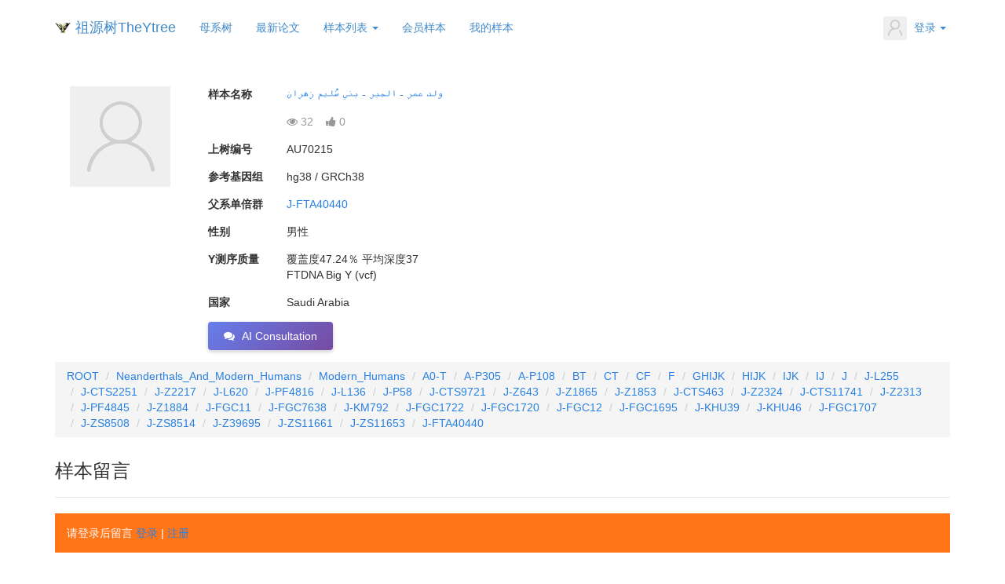

--- FILE ---
content_type: text/html; charset=utf-8
request_url: https://www.theytree.com/usersample/3d029eef6838c3e77f34a3d61fdc4dfc.html
body_size: 22639
content:
<!DOCTYPE html>
<html>
<head>
		<title>ولد عمر - الجبر - بني سُليم  زهران - J-FTA40440 - 祖源树TheYtree</title>
	
<meta name="keywords" content="ولد عمر - الجبر - بني سُليم  زهران, 祖源树TheYtree会员"/>
<meta name="description" content="祖源树TheYtree会员样本：ولد عمر - الجبر - بني سُليم  زهران">
<meta name="author" content="祖源树管理团队">
<meta charset="utf-8">
<meta http-equiv="X-UA-Compatible" content="IE=edge">
<meta http-equiv='content-language' content='zh-cn'>
<link rel="shortcut icon" href="favicon.ico" type="image/x-icon">
<meta name="viewport" content="width=device-width, initial-scale=1, maximum-scale=2, user-scalable=yes">

<!-- Set render engine for 360 browser -->
<meta name="renderer" content="webkit">

<!-- No Baidu Siteapp-->
<meta http-equiv="Cache-Control" content="no-siteapp"/>

<!-- HTML5 shim for IE8 support of HTML5 elements -->
<!--[if lt IE 9]>
<script src="https://oss.maxcdn.com/libs/html5shiv/3.7.0/html5shiv.js"></script>
<![endif]-->
<!-- <link rel="icon" href="/themes/default/public/assets/images/favicon.png" type="image/png"> -->
<!-- <link rel="shortcut icon" href="/themes/default/public/assets/images/favicon.png" type="image/png"> -->
<link href="/themes/default/public/assets/simpleboot3/themes/simpleboot3/bootstrap.min.css" rel="stylesheet">
<link href="/themes/default/public/assets/simpleboot3/font-awesome/4.4.0/css/font-awesome.min.css" rel="stylesheet"
      type="text/css">
<!--[if IE 7]>
<link rel="stylesheet" href="/themes/default/public/assets/simpleboot3/font-awesome/4.4.0/css/font-awesome-ie7.min.css">
<![endif]-->
<link href="/themes/default/public/assets/css/style.css" rel="stylesheet">
<style>
    /*html{filter:progid:DXImageTransform.Microsoft.BasicImage(grayscale=1);-webkit-filter: grayscale(1);}*/
    #backtotop {
        position: fixed;
        bottom: 50px;
        right: 20px;
        display: none;
        cursor: pointer;
        font-size: 50px;
        z-index: 9999;
    }

    #backtotop:hover {
        color: #333
    }

    #main-menu-user li.user {
        display: none
    }

    .form-required {
        color: red;
    }
    .navbar-fixed-top .navbar-collapse, .navbar-fixed-bottom .navbar-collapse {
        max-height: 540px !important;
    }
</style>
<script type="text/javascript">
    //全局变量
    var GV = {
        ROOT: "/",
        WEB_ROOT: "/",
        JS_ROOT: "static/js/"
    };
</script>
<script src="/themes/default/public/assets/js/jquery-1.10.2.min.js"></script>
<script src="/themes/default/public/assets/js/jquery-migrate-1.2.1.js"></script>
<script src="/static/js/wind.js"></script>
<!-- 前端错误收集系统 -->
<script src="/static/js/error-tracker.js?v=1.0.2"></script>
<script>
var _hmt = _hmt || [];
(function() {
  var hm = document.createElement("script");
  hm.src = "https://hm.baidu.com/hm.js?5f607370b1b166f817779d23cb21cf1d";
  var s = document.getElementsByTagName("script")[0]; 
  s.parentNode.insertBefore(hm, s);
})();
</script>
<!-- apsytree f198d8001ddfdc7ba229d400ad816691 -->
<!-- theytree 5f607370b1b166f817779d23cb21cf1d -->


<style>
.control-label {
	font-weight: bold;
	float: left;
	width: 100px;
	height: 20px;
}
#allmap {width: 100%;height: 100%;overflow: hidden;margin:0;font-family:"微软雅黑";}

/* 富文本内容容器优化 - 防止内容溢出 */
.sample-introduction,
.form-group div[style*="white-space: pre-line"] {
	max-width: 100%;
	overflow-wrap: break-word;
	word-wrap: break-word;
	word-break: break-word;
	overflow-x: auto;
}

/* 富文本中的图片自适应 */
.sample-introduction img,
.form-group div[style*="white-space: pre-line"] img {
	max-width: 100% !important;
	height: auto !important;
	display: block;
	margin: 10px 0;
}

/* 富文本中的表格优化 */
.sample-introduction table,
.form-group div[style*="white-space: pre-line"] table {
	max-width: 100%;
	overflow-x: auto;
	display: block;
	border-collapse: collapse;
}

.sample-introduction table td,
.sample-introduction table th,
.form-group div[style*="white-space: pre-line"] table td,
.form-group div[style*="white-space: pre-line"] table th {
	padding: 5px;
	border: 1px solid #ddd;
}

/* 富文本中的预格式化文本和代码块 */
.sample-introduction pre,
.form-group div[style*="white-space: pre-line"] pre {
	white-space: pre-wrap;
	word-wrap: break-word;
	overflow-x: auto;
	max-width: 100%;
	background-color: #f5f5f5;
	padding: 10px;
	border-radius: 4px;
}

/* 富文本中的长链接处理 */
.sample-introduction a,
.form-group div[style*="white-space: pre-line"] a {
	word-break: break-all;
}

/* 移动端优化 */
@media (max-width: 768px) {
	.control-label {
		float: none;
		width: auto;
		margin-bottom: 5px;
	}
	
	/* 移动端：减少浏览数点赞数区域的上间距，但保持下间距 */
	.form-group:has(.control-label:empty) {
		margin-top: 0;
		margin-bottom: 15px;
	}
	
	/* 移动端：隐藏空的 control-label */
	.control-label:empty {
		display: none;
	}
	
	/* 兼容性：如果浏览器不支持:has */
	.form-group .control-label:empty + div {
		margin-top: 0;
	}
	
	.sample-introduction,
	.form-group div[style*="white-space: pre-line"] {
		font-size: 14px;
		line-height: 1.6;
	}
	
	/* 移动端表格横向滚动 */
	.sample-introduction table,
	.form-group div[style*="white-space: pre-line"] table {
		display: block;
		overflow-x: auto;
		-webkit-overflow-scrolling: touch;
		margin: 10px 0;
	}
	
	/* 移动端图片边距调整 */
	.sample-introduction img,
	.form-group div[style*="white-space: pre-line"] img {
		margin: 5px 0;
	}
	
	/* 移动端：当头像为空时，隐藏整个头像区域 */
	.avatar-section.avatar-empty {
		display: none;
	}
}
</style>

<script type="application/ld+json">
{
  "@context": "https://schema.org",
  "@type": "Article",
		"headline": "AU70215 ولد عمر - الجبر - بني سُليم  زهران - J-FTA40440 - 祖源树TheYtree",
	  "datePublished": "2023-11-04 03:51:16",
  "author": [{
      "@type": "Person",
      "name": "AU70215 ولد عمر - الجبر - بني سُليم  زهران",
      "url": "https://www.theytree.com"
    }]
}
</script>
<link rel="stylesheet" href="/static/js/leaflet/leaflet.css" />
<script src="/static/js/leaflet/leaflet.js"></script>

<!-- UEditor富文本编辑器 -->
<script type="text/javascript" charset="utf-8" src="/static/js/ueditor/ueditor.config.js"></script>
<script type="text/javascript" charset="utf-8" src="/static/js/ueditor/ueditor.all.min.js"></script>

</head>
<body class="body-white" id="top">

<nav class="navbar navbar-default active" style="margin-bottom: 5px;">
    <div class="container active">
        <div class="navbar-header">
            <button type="button" class="navbar-toggle collapsed" data-toggle="collapse"
                    data-target="#bs-example-navbar-collapse-1" aria-expanded="false">
                <span class="sr-only">Toggle navigation</span>
                <span class="icon-bar"></span>
                <span class="icon-bar"></span>
                <span class="icon-bar"></span>
            </button>
            <a class="navbar-brand" href="https://www.theytree.com" style="padding-right: 3px;">
                <img alt="祖源树TheYtree" src="/static/images/logo.png" width="20" height="20" />
            </a>

                                <a href="https://www.theytree.com/" class="navbar-brand" style="padding-left: 3px;margin-left: 0px;">
                祖源树TheYtree</a>
                
        </div>

        <div class="collapse navbar-collapse active" id="bs-example-navbar-collapse-1">
                        <ul id="main-menu" class="nav navbar-nav">
                                                    <li class="menu-item menu-item-level-1">
                                    <a href="https://www.theytree.com/mttree/" target="">
                                        母系树                                    </a>
                                </li>
                                                                        
                
                                        <li class="menu-item menu-item-level-1">
                                    <a href="https://www.theytree.com/portal/index/papers" target="">
                                        最新论文                                    </a>
                                </li>
                                                                        
                
            <li class="dropdown dropdown-custom dropdown-custom-level-1">
        
                                                    <a href="#" class="dropdown-toggle dropdown-toggle-1" data-toggle="dropdown">
                                        样本列表                                <span class="caret"></span>
                            </a>
                                            
        <ul class="dropdown-menu dropdown-menu-level-1">
                                                        <li class="menu-item menu-item-level-2 levelgt1">
                                    <a href="https://www.theytree.com/portal/index/samples" target="">
                                        上树样本                                    </a>
                                </li>
                                                                            
                
                                        <li class="menu-item menu-item-level-2 levelgt1">
                                    <a href="https://www.theytree.com/portal/index/researchsamples" target="">
                                        科研样本                                    </a>
                                </li>
                                                                            
                
                                        <li class="menu-item menu-item-level-2 levelgt1">
                                    <a href="https://www.theytree.com/portal/index/ancientsamples" target="">
                                        古人样本                                    </a>
                                </li>
                                                                            
                
                                        <li class="menu-item menu-item-level-2 levelgt1">
                                    <a href="/portal/index/ranking" target="">
                                        样本排行榜                                    </a>
                                </li>
                                                                            
                
                                        <li class="menu-item menu-item-level-2 levelgt1">
                                    <a href="/portal/index/branchRanking" target="">
                                        支系排行榜                                    </a>
                                </li>
                                                                            
                
                </ul>
    </li>
                
                                        <li class="menu-item menu-item-level-1">
                                    <a href="https://www.theytree.com/user/ysnppublic/new.html" target="">
                                        会员样本                                    </a>
                                </li>
                                                                        
                
                                        <li class="menu-item menu-item-level-1">
                                    <a href="https://www.theytree.com/user/ysnp/samples.html" target="">
                                        我的样本                                    </a>
                                </li>
                                                                        
                
        
            </ul>
            <ul class="nav navbar-nav navbar-right" id="main-menu-user">
                <li class="dropdown user login">
                    <a class="dropdown-toggle user" data-toggle="dropdown" href="#">
                                                    <img src="/themes/default/public/assets/images/headicon.png" class="headicon" width="30" alt="avatar">
                                                    <span class="user-nickname"></span>
                                                <b class="caret"></b>
                    </a>
                    <ul class="dropdown-menu pull-right">
                        <li><a rel="nofollow" href="https://www.theytree.com/user/profile/center.html"><i class="fa fa-home"></i> &nbsp;个人中心</a></li>
                        <li class="divider"></li>
                        <li><a rel="nofollow" href="https://www.theytree.com/user/index/logout.html"><i class="fa fa-sign-out"></i> &nbsp;退出</a></li>
                    </ul>
                </li>
                <li class="dropdown user offline" style="display: list-item;">
                    <a class="dropdown-toggle user" data-toggle="dropdown" href="#">
                        <img src="/themes/default/public/assets/images/headicon.png" class="headicon" width="30" alt="avatar">
                        登录<b class="caret"></b>
                    </a>
                    <ul class="dropdown-menu pull-right">
                        <li><a rel="nofollow" href="https://www.theytree.com/user/login/index.html"><i class="fa fa-sign-in"></i> &nbsp;登录</a></li>
                        <li class="divider"></li>
                        <li><a rel="nofollow" href="https://www.theytree.com/user/register/index.html"><i class="fa fa-user"></i> &nbsp;注册</a></li>
                    </ul>
                </li>
            </ul>
        </div>
    </div>
</nav>
	<div class="container tc-main">
		<div class="row">
		 
			<div class="col-md-2 avatar-section avatar-empty">
				<br/>
				<div style="text-align: center;">
											<a href="">
						<img src="/themes/default/public/assets/images/headicon_128.png" class="headicon default-avatar" width="128" />
						</a>
									</div>
			</div>
					<div class="col-md-9">
				<br/>
					<div class="form-group">
					<label class="control-label" for="input-name">样本名称</label>
					<div><a href="https://www.theytree.com/usersample/3d029eef6838c3e77f34a3d61fdc4dfc.html">ولد عمر - الجبر - بني سُليم  زهران</a> </div>
				</div>
					<div class="form-group">
					<label class="control-label"></label>
					<div>
						<span class="text-muted">
							<i class="fa fa-eye"></i> <span class="view-count-70215">32</span>
							&nbsp;&nbsp;
														<a href="javascript:void(0);" class="like-btn" data-sid="70215" title="点赞" style="text-decoration: none; color: inherit;">
								<i class="fa fa-thumbs-up"></i> <span class="like-count-70215" id="like-count-70215">0</span>
							</a>
													</span>
					</div>
				</div>
					<div class="form-group">
					<label class="control-label" for="input-sid">上树编号</label>
					<div>
												AU70215					</div>
				</div>
	                <div class="form-group">
                    <label class="control-label" for="input-bamreftype">参考基因组</label>
                    <div>
                    	hg38 / GRCh38                    </div>
                </div>
    					<div class="form-group">
						<label class="control-label" for="input-haplogroup">父系单倍群</label>
						<div><a href="https://www.theytree.com/tree/J-FTA40440" target="_blank">J-FTA40440</a></div>
					</div>
			                <div class="form-group">
                    <label class="control-label" for="input-gender">性别</label>
                    <div>
                    	男性                    </div>
                </div>
                    <div class="form-group">
                    <label class="control-label" for="input-quality">Y测序质量</label>
                    <div>覆盖度47.24％ 平均深度37<p>FTDNA Big Y (vcf)</p></div>
                </div>
													<div class="form-group">
					<label class="control-label" for="input-country">国家</label>
					<div>Saudi Arabia</div>
				</div>
	<!-- 					<div class="form-group">
					<label class="control-label" for="input-remark">备注</label>
					<div style="white-space: pre-line;">Y249041</div>
				</div>
	 -->
					<div class="form-group">
					<button type="button" class="btn btn-success" id="ai-consult-btn" data-ai-consult="true">
						<i class="fa fa-comments"></i> <span class="ai-consult-text">AI咨询</span>
					</button>
				</div>
			</div>
		</div>
		<div class="wrap">
	        <ol class="breadcrumb" style="margin-bottom: 0px;">
	            	                <li><a href="/tree/ROOT">ROOT</a></li>
	            	                <li><a href="/tree/Neanderthals_And_Modern_Humans">Neanderthals_And_Modern_Humans</a></li>
	            	                <li><a href="/tree/Modern_Humans">Modern_Humans</a></li>
	            	                <li><a href="/tree/A0-T">A0-T</a></li>
	            	                <li><a href="/tree/A-P305">A-P305</a></li>
	            	                <li><a href="/tree/A-P108">A-P108</a></li>
	            	                <li><a href="/tree/BT">BT</a></li>
	            	                <li><a href="/tree/CT">CT</a></li>
	            	                <li><a href="/tree/CF">CF</a></li>
	            	                <li><a href="/tree/F">F</a></li>
	            	                <li><a href="/tree/GHIJK">GHIJK</a></li>
	            	                <li><a href="/tree/HIJK">HIJK</a></li>
	            	                <li><a href="/tree/IJK">IJK</a></li>
	            	                <li><a href="/tree/IJ">IJ</a></li>
	            	                <li><a href="/tree/J">J</a></li>
	            	                <li><a href="/tree/J-L255">J-L255</a></li>
	            	                <li><a href="/tree/J-CTS2251">J-CTS2251</a></li>
	            	                <li><a href="/tree/J-Z2217">J-Z2217</a></li>
	            	                <li><a href="/tree/J-L620">J-L620</a></li>
	            	                <li><a href="/tree/J-PF4816">J-PF4816</a></li>
	            	                <li><a href="/tree/J-L136">J-L136</a></li>
	            	                <li><a href="/tree/J-P58">J-P58</a></li>
	            	                <li><a href="/tree/J-CTS9721">J-CTS9721</a></li>
	            	                <li><a href="/tree/J-Z643">J-Z643</a></li>
	            	                <li><a href="/tree/J-Z1865">J-Z1865</a></li>
	            	                <li><a href="/tree/J-Z1853">J-Z1853</a></li>
	            	                <li><a href="/tree/J-CTS463">J-CTS463</a></li>
	            	                <li><a href="/tree/J-Z2324">J-Z2324</a></li>
	            	                <li><a href="/tree/J-CTS11741">J-CTS11741</a></li>
	            	                <li><a href="/tree/J-Z2313">J-Z2313</a></li>
	            	                <li><a href="/tree/J-PF4845">J-PF4845</a></li>
	            	                <li><a href="/tree/J-Z1884">J-Z1884</a></li>
	            	                <li><a href="/tree/J-FGC11">J-FGC11</a></li>
	            	                <li><a href="/tree/J-FGC7638">J-FGC7638</a></li>
	            	                <li><a href="/tree/J-KM792">J-KM792</a></li>
	            	                <li><a href="/tree/J-FGC1722">J-FGC1722</a></li>
	            	                <li><a href="/tree/J-FGC1720">J-FGC1720</a></li>
	            	                <li><a href="/tree/J-FGC12">J-FGC12</a></li>
	            	                <li><a href="/tree/J-FGC1695">J-FGC1695</a></li>
	            	                <li><a href="/tree/J-KHU39">J-KHU39</a></li>
	            	                <li><a href="/tree/J-KHU46">J-KHU46</a></li>
	            	                <li><a href="/tree/J-FGC1707">J-FGC1707</a></li>
	            	                <li><a href="/tree/J-ZS8508">J-ZS8508</a></li>
	            	                <li><a href="/tree/J-ZS8514">J-ZS8514</a></li>
	            	                <li><a href="/tree/J-Z39695">J-Z39695</a></li>
	            	                <li><a href="/tree/J-ZS11661">J-ZS11661</a></li>
	            	                <li><a href="/tree/J-ZS11653">J-ZS11653</a></li>
	            	                <li><a href="/tree/J-FTA40440">J-FTA40440</a></li>
	            	        </ol>
		</div>

<!-- 样本留言区 -->
<div class="wrap">
	<div class="sample-comment-section" style="margin-top: 30px;">
		<h3>样本留言</h3>
		<hr/>
		
		<!-- 留言表单 -->
		<div class="comment-form-section" style="margin-bottom: 30px;">
							<!-- 未登录用户提示 -->
				<div class="alert alert-warning">
					请登录后留言 <a href="/user/login/index.html">登录</a> | <a href="/user/register/index.html">注册</a>
				</div>
					</div>
		
		<!-- 留言列表 -->
		<div class="comment-list-section">
			<h4>留言 (<span id="total-comments">0</span>)</h4>
			<div id="comment-list" style="min-height: 100px;">
				<!-- 留言将通过AJAX加载 -->
				<div class="text-center" style="padding: 20px;">
					<i class="fa fa-spinner fa-spin"></i> 加载中...
				</div>
			</div>
			
			<!-- 分页 -->
			<div id="comment-pagination" class="text-center" style="margin-top: 20px;">
				<!-- 分页将通过AJAX加载 -->
			</div>
		</div>
	</div>
</div>

<style>
.comment-item {
	background: #f9f9f9;
	padding: 15px;
	margin-bottom: 15px;
	border-radius: 5px;
	border-left: 3px solid #337ab7;
}
.comment-header {
	margin-bottom: 10px;
	color: #666;
	font-size: 14px;
}
.comment-author {
	font-weight: bold;
	color: #337ab7;
}
.comment-time {
	margin-left: 10px;
	color: #999;
}
.comment-status {
	margin-left: 10px;
	padding: 2px 8px;
	border-radius: 3px;
	font-size: 12px;
}
.status-pending {
	background: #f0ad4e;
	color: white;
}
.status-approved {
	background: #5cb85c;
	color: white;
}
.status-rejected {
	background: #d9534f;
	color: white;
}
.comment-content {
	padding: 10px 0;
	line-height: 1.6;
	white-space: pre-line;
}
.comment-actions {
	margin-top: 10px;
	padding-top: 10px;
	border-top: 1px solid #ddd;
}
.comment-actions a {
	margin-right: 15px;
	cursor: pointer;
	color: #337ab7;
	text-decoration: none;
}
.comment-actions a:hover {
	text-decoration: underline;
}
.reply-item {
	background: white;
	padding: 10px;
	margin-top: 10px;
	margin-left: 30px;
	border-left: 2px solid #ddd;
	border-radius: 3px;
}
.reply-to {
	color: #337ab7;
	font-weight: bold;
}
</style>

<script>
// 多语言变量
var lang = {
	noComments: '暂无留言，快来抢沙发吧！',
	loadFailed: '加载留言失败',
	networkError: '网络错误，请稍后重试',
	pending: '待审核',
	approved: '已通过',
	rejected: '已拒绝',
	reply: '回复',
	delete: '删除',
	approve: '通过',
	reject: '拒绝',
	changeToReject: '改为拒绝',
	changeToApprove: '改为通过',
	replyTo: '回复',
	submitting: '提交中',
	submitComment: '提交留言',
	confirmDelete: '确定要删除这条留言吗？',
	confirmApprove: '确定要通过这条留言吗？',
	confirmReject: '确定要拒绝这条留言吗？'
};

var currentPage = 1;
var currentSid = 70215;
var currentUsid = 8752;
var isSampleOwner = false;
var isAdmin = false;

// 页面加载时获取留言列表和权限
$(document).ready(function() {
	checkOwnership();
	loadComments(1);
});

// 检查样本所有权和管理员权限
function checkOwnership() {
	$.ajax({
		url: '/api/ysnp/sample_comment/checkOwnership',
		type: 'GET',
		data: {
			usid: currentUsid,
			sid: currentSid
		},
		success: function(response) {
			if (response.code == 1) {
				isSampleOwner = response.data.is_owner;
				isAdmin = response.data.is_admin;
			}
		}
	});
}

// 加载留言列表
function loadComments(page) {
	currentPage = page;
	
	// 获取Cookie中的匿名留言ID
	var anonymousCommentIds = getCookie('sample_comment_ids');
	
	$.ajax({
		url: '/api/ysnp/sample_comment/getList',
		type: 'GET',
		data: {
			sid: currentSid,
			page: page,
			page_size: 20,
			anonymous_comment_ids: anonymousCommentIds
		},
		success: function(response) {
			if (response.code == 1) {
				displayComments(response.data);
			} else {
				$('#comment-list').html('<div class="alert alert-warning">' + lang.loadFailed + '</div>');
			}
		},
		error: function() {
			$('#comment-list').html('<div class="alert alert-danger">' + lang.networkError + '</div>');
		}
	});
}

// 显示留言列表
function displayComments(data) {
	var html = '';
	
	if (data.list.length == 0) {
		html = '<div class="alert alert-info">' + lang.noComments + '</div>';
	} else {
		data.list.forEach(function(comment) {
			html += buildCommentHtml(comment);
		});
	}
	
	$('#comment-list').html(html);
	$('#total-comments').text(data.total);
	
	// 生成分页
	if (data.totalPages > 1) {
		var paginationHtml = '';
		for (var i = 1; i <= data.totalPages; i++) {
			if (i == currentPage) {
				paginationHtml += '<button class="btn btn-primary" disabled>' + i + '</button> ';
			} else {
				paginationHtml += '<button class="btn btn-default" onclick="loadComments(' + i + ')">' + i + '</button> ';
			}
		}
		$('#comment-pagination').html(paginationHtml);
	} else {
		$('#comment-pagination').html('');
	}
}

// 构建单条留言HTML
function buildCommentHtml(comment) {
	var statusClass = comment.status == 0 ? 'status-pending' : (comment.status == 1 ? 'status-approved' : 'status-rejected');
	var statusText = comment.status == 0 ? lang.pending : (comment.status == 1 ? lang.approved : lang.rejected);
	
	var html = '<div class="comment-item">';
	html += '<div class="comment-header">';
	html += '<span class="comment-author">' + escapeHtml(comment.username) + '</span>';
	html += '<span class="comment-time">' + comment.create_time + '</span>';
	if (comment.status != 1) {
		html += '<span class="comment-status ' + statusClass + '">' + statusText + '</span>';
	}
	html += '</div>';
	html += '<div class="comment-content">' + escapeHtml(comment.content) + '</div>';
	html += '<div class="comment-actions">';
	html += '<a onclick="replyComment(' + comment.id + ', \'' + escapeHtml(comment.username) + '\')"><i class="fa fa-reply"></i> ' + lang.reply + '</a>';
	
	// 如果是样本所有者或管理员，显示审核按钮
	if (isSampleOwner || isAdmin) {
		if (comment.status == 0) { // 待审核
			html += '<a onclick="reviewComment(' + comment.id + ', 1)" style="color: #5cb85c;"><i class="fa fa-check"></i> ' + lang.approve + '</a>';
			html += '<a onclick="reviewComment(' + comment.id + ', 2)" style="color: #d9534f;"><i class="fa fa-times"></i> ' + lang.reject + '</a>';
		} else if (comment.status == 1) { // 已通过，可以改为拒绝
			html += '<a onclick="reviewComment(' + comment.id + ', 2)" style="color: #f0ad4e;"><i class="fa fa-ban"></i> ' + lang.changeToReject + '</a>';
		} else if (comment.status == 2) { // 已拒绝，可以改为通过
			html += '<a onclick="reviewComment(' + comment.id + ', 1)" style="color: #5cb85c;"><i class="fa fa-check-circle"></i> ' + lang.changeToApprove + '</a>';
		}
	}
	
	html += '<a onclick="deleteComment(' + comment.id + ')"><i class="fa fa-trash"></i> ' + lang.delete + '</a>';
	html += '</div>';
	
	// 显示回复
	if (comment.replies && comment.replies.length > 0) {
		comment.replies.forEach(function(reply) {
			html += buildReplyHtml(reply);
		});
	}
	
	html += '</div>';
	return html;
}

// 构建回复HTML
function buildReplyHtml(reply) {
	var statusClass = reply.status == 0 ? 'status-pending' : (reply.status == 1 ? 'status-approved' : 'status-rejected');
	var statusText = reply.status == 0 ? lang.pending : (reply.status == 1 ? lang.approved : lang.rejected);
	
	var html = '<div class="reply-item">';
	html += '<div class="comment-header">';
	html += '<span class="comment-author">' + escapeHtml(reply.username) + '</span>';
	if (reply.reply_to_user) {
		html += ' <i class="fa fa-angle-right"></i> <span class="reply-to">' + escapeHtml(reply.reply_to_user) + '</span>';
	}
	html += '<span class="comment-time">' + reply.create_time + '</span>';
	if (reply.status != 1) {
		html += '<span class="comment-status ' + statusClass + '">' + statusText + '</span>';
	}
	html += '</div>';
	html += '<div class="comment-content">' + escapeHtml(reply.content) + '</div>';
	html += '<div class="comment-actions">';
	
	// 如果是样本所有者或管理员，显示审核按钮
	if (isSampleOwner || isAdmin) {
		if (reply.status == 0) { // 待审核
			html += '<a onclick="reviewComment(' + reply.id + ', 1)" style="color: #5cb85c;"><i class="fa fa-check"></i> ' + lang.approve + '</a>';
			html += '<a onclick="reviewComment(' + reply.id + ', 2)" style="color: #d9534f;"><i class="fa fa-times"></i> ' + lang.reject + '</a>';
		} else if (reply.status == 1) { // 已通过
			html += '<a onclick="reviewComment(' + reply.id + ', 2)" style="color: #f0ad4e;"><i class="fa fa-ban"></i> ' + lang.changeToReject + '</a>';
		} else if (reply.status == 2) { // 已拒绝
			html += '<a onclick="reviewComment(' + reply.id + ', 1)" style="color: #5cb85c;"><i class="fa fa-check-circle"></i> ' + lang.changeToApprove + '</a>';
		}
	}
	
	html += '<a onclick="deleteComment(' + reply.id + ')"><i class="fa fa-trash"></i> ' + lang.delete + '</a>';
	html += '</div>';
	html += '</div>';
	return html;
}

// 提交留言
function submitComment(event) {
	event.preventDefault();
	
	var formData = $('#commentForm').serialize();
	var submitBtn = $('#submitBtn');
	
	// 禁用提交按钮
	submitBtn.prop('disabled', true).html('<i class="fa fa-spinner fa-spin"></i> ' + lang.submitting + '...');
	
	$.ajax({
		url: '/api/ysnp/sample_comment/submit',
		type: 'POST',
		data: formData,
		success: function(response) {
			if (response.code == 1) {
				alert(response.msg);
				
				// 如果是匿名留言，保存到Cookie
				if (response.data.is_anonymous) {
					saveAnonymousCommentId(response.data.comment_id);
				}
				
				// 清空表单
				$('#comment-content').val('');
				$('#parent_id').val('0');
				$('#cancelReplyBtn').hide();
				
				// 重新加载留言列表
				loadComments(1);
			} else {
				alert(response.msg);
			}
		},
		error: function() {
			alert(lang.networkError);
		},
		complete: function() {
			submitBtn.prop('disabled', false).html('<i class="fa fa-paper-plane"></i> ' + lang.submitComment);
		}
	});
}

// 回复留言
function replyComment(commentId, username) {
	$('#parent_id').val(commentId);
	$('#comment-content').attr('placeholder', lang.replyTo + ' @' + username + ': ').focus();
	$('#cancelReplyBtn').show();
}

// 取消回复
function cancelReply() {
	$('#parent_id').val('0');
	$('#comment-content').attr('placeholder', '请输入留言内容（最多1000字）');
	$('#cancelReplyBtn').hide();
}

// 审核留言
function reviewComment(commentId, status) {
	var confirmMsg = status == 1 ? lang.confirmApprove : lang.confirmReject;
	if (!confirm(confirmMsg)) {
		return;
	}
	
	$.ajax({
		url: '/api/ysnp/sample_comment/review',
		type: 'POST',
		data: {
			id: commentId,
			status: status
		},
		success: function(response) {
			if (response.code == 1) {
				alert(response.msg);
				// 重新加载留言列表
				loadComments(currentPage);
			} else {
				alert(response.msg);
			}
		},
		error: function() {
			alert(lang.networkError);
		}
	});
}

// 删除留言
function deleteComment(commentId) {
	if (!confirm(lang.confirmDelete)) {
		return;
	}
	
	// 获取Cookie中的匿名留言ID
	var anonymousCommentIds = getCookie('sample_comment_ids');
	
	$.ajax({
		url: '/api/ysnp/sample_comment/deleteComment',
		type: 'POST',
		data: {
			id: commentId,
			anonymous_comment_ids: anonymousCommentIds
		},
		success: function(response) {
			if (response.code == 1) {
				alert(response.msg);
				// 重新加载留言列表
				loadComments(currentPage);
			} else {
				alert(response.msg);
			}
		},
		error: function() {
			alert(lang.networkError);
		}
	});
}

// 保存匿名留言ID到Cookie
function saveAnonymousCommentId(commentId) {
	var ids = getCookie('sample_comment_ids');
	var idArray = ids ? ids.split(',') : [];
	idArray.push(commentId);
	setCookie('sample_comment_ids', idArray.join(','), 365);
}

// 获取Cookie
function getCookie(name) {
	var value = "; " + document.cookie;
	var parts = value.split("; " + name + "=");
	if (parts.length == 2) return parts.pop().split(";").shift();
	return '';
}

// 设置Cookie
function setCookie(name, value, days) {
	var expires = "";
	if (days) {
		var date = new Date();
		date.setTime(date.getTime() + (days * 24 * 60 * 60 * 1000));
		expires = "; expires=" + date.toUTCString();
	}
	document.cookie = name + "=" + (value || "") + expires + "; path=/";
}

// HTML转义
function escapeHtml(text) {
	var map = {
		'&': '&amp;',
		'<': '&lt;',
		'>': '&gt;',
		'"': '&quot;',
		"'": '&#039;'
	};
	return text.replace(/[&<>"']/g, function(m) { return map[m]; });
}

// ========== 快速编辑功能 ==========
var quickEditModal = null;
var currentEditor = null;
var currentField = null;
var currentFieldType = null;
var pendingContent = '';  // 待设置的内容

// 初始化快速编辑功能
$(document).ready(function() {
	// 绑定编辑按钮点击事件
	$('.btn-edit-field').on('click', function() {
		var $btn = $(this);
		currentField = $btn.data('field');
		currentFieldType = $btn.data('type');
		var label = $btn.data('label');
		
		console.log('Click edit button, field:', currentField, 'type:', currentFieldType);
		
		// 设置模态框标题
		$('#editModalLabel').text(label);
		
		// 获取当前字段内容
		pendingContent = '';
		if (currentFieldType === 'textarea') {
			// 纯文本字段
			var $display = $btn.closest('.form-group').find('pre');
			pendingContent = $display.text();
			
			// 显示文本框，隐藏富文本
			$('#editTextarea').val(pendingContent).show();
			$('#editRichtextContainer').hide();
		} else {
			// 富文本字段
			var $display = $btn.closest('.form-group').find('.sample-' + currentField);
			pendingContent = $display.html();
			
			console.log('Got content for richtext:', pendingContent);
			
			// 隐藏文本框
			$('#editTextarea').hide();
			
			// 显示富文本编辑器容器
			$('#editRichtextContainer').show();
			
			// 不在这里初始化UEditor，等模态框完全显示后再初始化
		}
		
		// 显示模态框
		$('#quickEditModal').modal('show');
	});
	
	// 保存按钮点击事件
	$('#btnSaveField').on('click', function() {
		saveFieldContent();
	});
	
	// 模态框完全显示后初始化UEditor（关键修复）
	$('#quickEditModal').on('shown.bs.modal', function() {
		console.log('Modal shown, type:', currentFieldType, 'content length:', pendingContent ? pendingContent.length : 0);
		
		if (currentFieldType !== 'textarea') {
			// 富文本字段：确保容器可见
			console.log('Showing richtext container...');
			$('#editTextarea').hide();
			$('#editRichtextContainer').show();
			
			// 再次确认容器可见性
			console.log('Container visible:', $('#editRichtextContainer').is(':visible'));
			console.log('Container width:', $('#editRichtextContainer').width());
			
			// 模态框已完全显示，现在初始化UEditor（无延迟）
			console.log('Initializing quick editor...');
			initQuickEditor(pendingContent);
		}
	});
});

// 初始化富文本编辑器
function initQuickEditor(content) {
	console.log('initQuickEditor called with content length:', content ? content.length : 0);
	
	// 如果编辑器已存在，先销毁
	if (currentEditor) {
		console.log('Destroying existing editor...');
		currentEditor.destroy();
		currentEditor = null;
	}
	
	// 再次确认容器可见性
	console.log('Container check - visible:', $('#editRichtextContainer').is(':visible'));
	console.log('Container check - width:', $('#editRichtextContainer').width());
	console.log('Container check - height:', $('#editRichtextContainer').height());
	
	// 根据设备类型选择配置
	var isMobile = /Android|webOS|iPhone|iPad|iPod|BlackBerry|IEMobile|Opera Mini/i.test(navigator.userAgent);
	var config = getQuickEditorConfig(isMobile);
	
	console.log('Creating editor with config:', config);
	
	// 创建新编辑器
	currentEditor = UE.getEditor('editRichtext', config);
	currentEditor.ready(function() {
		console.log('Editor ready, setting content...');
		currentEditor.setContent(content);
	});
}

// 获取编辑器配置
function getQuickEditorConfig(isMobile) {
	var config = {
		initialFrameHeight: isMobile ? 250 : 350,
		initialFrameWidth: '100%',
		autoFloatEnabled: false,
		elementPathEnabled: false,
		wordCount: false,
		serverUrl: GV.ROOT + 'user/Ueditor/upload'
	};
	
	if (isMobile) {
		// 移动端简化工具栏
		config.toolbars = [[
			'bold', 'italic', 'underline', '|',
			'forecolor', 'backcolor', '|',
			'justifyleft', 'justifycenter', 'justifyright', '|',
			'insertorderedlist', 'insertunorderedlist', '|',
			'link', 'simpleupload', '|',
			'undo', 'redo'
		]];
	} else {
		// 桌面端完整工具栏
		config.toolbars = [[
			'source', '|', 'undo', 'redo', '|',
			'bold', 'italic', 'underline', 'strikethrough', '|',
			'forecolor', 'backcolor', '|',
			'justifyleft', 'justifycenter', 'justifyright', 'justifyjustify', '|',
			'insertorderedlist', 'insertunorderedlist', '|',
			'fontfamily', 'fontsize', '|',
			'indent', 'outdent', '|',
			'link', 'unlink', '|',
			'simpleupload', 'insertvideo', '|',
			'removeformat', 'formatmatch', '|',
			'horizontal', 'date', 'time', '|',
			'preview', 'fullscreen'
		]];
	}
	
	return config;
}

// 保存字段内容
function saveFieldContent() {
	var content = '';
	var $saveBtn = $('#btnSaveField');
	
	// 获取编辑内容
	if (currentFieldType === 'textarea') {
		content = $('#editTextarea').val();
	} else {
		if (currentEditor) {
			content = currentEditor.getContent();
		}
	}
	
	// 显示加载状态
	$saveBtn.prop('disabled', true).html('<i class="fa fa-spinner fa-spin"></i> 保存中...');
	
	// AJAX提交
	$.ajax({
		url: '/user/ysnppublic/updatefield.html',
		type: 'POST',
		data: {
			usid: '8752',
			field: currentField,
			content: content
		},
		dataType: 'json',
		success: function(res) {
			if (res.code === 1) {
				// 更新显示内容
				var $display = $('.btn-edit-field[data-field="' + currentField + '"]').closest('.form-group');
				if (currentFieldType === 'textarea') {
					$display.find('pre').text(content);
				} else {
					$display.find('.sample-' + currentField).html(content);
				}
				
				// 关闭模态框
				$('#quickEditModal').modal('hide');
				
				// 显示成功提示
				alert('保存成功');
			} else {
				alert(res.msg || '保存失败');
			}
		},
		error: function() {
			alert('网络错误');
		},
		complete: function() {
			// 恢复按钮状态
			$saveBtn.prop('disabled', false).html('保存');
		}
	});
}

// 模态框关闭时清理编辑器
$('#quickEditModal').on('hidden.bs.modal', function() {
	console.log('Modal hidden, cleaning up...');
	
	// 销毁UEditor实例
	if (currentEditor) {
		try {
			// 先调用 destroy()，再调用 delEditor()
			currentEditor.destroy();
			UE.delEditor('editRichtext');
		} catch(e) {
			console.log('编辑器销毁出错:', e);
		}
		currentEditor = null;
	}
	
	// 清空并重建富文本容器（彻底清除UEditor残留DOM）
	$('#editRichtextContainer').empty();
	// 使用 DOM 方法创建 script 元素，避免字符串解析问题
	var scriptEl = document.createElement('script');
	scriptEl.type = 'text/plain';
	scriptEl.id = 'editRichtext';
	scriptEl.name = 'editRichtext';
	scriptEl.style.width = '100%';
	scriptEl.style.height = '350px';
	$('#editRichtextContainer').append(scriptEl);
	
	// 重置容器显示状态
	$('#editTextarea').hide().val('');
	$('#editRichtextContainer').hide();
	
	// 清除可能的Bootstrap modal遗留状态
	$('body').removeClass('modal-open');
	$('.modal-backdrop').remove();
	
	console.log('Cleanup complete');
});
</script>

<!-- 快速编辑模态框 -->
<div class="modal fade" id="quickEditModal" tabindex="-1" role="dialog" aria-labelledby="editModalLabel">
	<div class="modal-dialog modal-lg" role="document">
		<div class="modal-content">
			<div class="modal-header">
				<button type="button" class="close" data-dismiss="modal" aria-label="Close">
					<span aria-hidden="true">&times;</span>
				</button>
				<h4 class="modal-title" id="editModalLabel">快速编辑</h4>
			</div>
			<div class="modal-body">
				<!-- 纯文本编辑框 -->
				<textarea id="editTextarea" class="form-control" rows="15" style="display:none;"></textarea>
				<!-- 富文本编辑器容器 -->
				<div id="editRichtextContainer" style="display:none;">
					<script type="text/plain" id="editRichtext" name="editRichtext" style="width:100%;height:350px;"></script>
				</div>
			</div>
			<div class="modal-footer">
				<button type="button" class="btn btn-default" data-dismiss="modal">取消</button>
				<button type="button" class="btn btn-primary" id="btnSaveField">保存</button>
			</div>
		</div>
	</div>
</div>

<style>
/* 编辑按钮样式 */
.btn-edit-field {
	margin-left: 10px;
	color: #5cb85c;
	font-size: 14px;
	text-decoration: none;
	transition: color 0.3s;
}

.btn-edit-field:hover {
	color: #449d44;
	text-decoration: none;
}

.btn-edit-field i {
	font-size: 16px;
}

/* 空字段占位样式 */
.empty-placeholder {
	color: #999;
	font-style: italic;
	padding: 10px;
	background-color: #f9f9f9;
	border: 1px dashed #ddd;
	border-radius: 3px;
	text-align: center;
}

pre.empty-placeholder {
	font-family: inherit;
	white-space: normal;
}

/* 移动端优化 */
@media (max-width: 768px) {
	.btn-edit-field {
		display: inline-block;
		margin-left: 5px;
		padding: 5px;
	}
	
	.modal-dialog {
		margin: 10px;
	}
	
	.modal-lg {
		width: auto;
	}
	
	.modal-body {
		padding: 10px;
	}
	
	#editTextarea {
		font-size: 14px;
	}
	
	/* UEditor移动端适配 */
	.edui-editor {
		max-width: 100%;
	}
	
	.edui-toolbar {
		max-width: 100%;
		overflow-x: auto;
		overflow-y: hidden;
		white-space: nowrap;
		-webkit-overflow-scrolling: touch;
	}
	
	.edui-button {
		min-width: 40px;
	}
}

/* 模态框移动端全屏 */
@media (max-width: 576px) {
	.modal-dialog {
		margin: 0;
		height: 100vh;
	}
	
	.modal-content {
		height: 100%;
		border-radius: 0;
	}
	
	.modal-body {
		flex: 1;
		overflow-y: auto;
	}
}
</style>

		<br>
<!-- Footer ================================================== -->
<hr>
<div id="footer">
        <p>
        &nbsp;&nbsp;Made by <a href="https://www.theytree.com/portal/index/admins" target="_blank">祖源树管理团队 &lt;祖缘树管理员名单&gt;</a>
    </p>
    <br/>
    <div class="wrap">
        <a href="https://www.theytree.com" class="btn btn-link">&gt;首页</a>
    </div>
    <br/>
    <div style="padding: 10px;">
        <a rel="nofollow" href="https://www.theytree.com/portal/index/add3" class="btn btn-warning" role="button" style="margin-top: 8px;">极速上树</a>
        <a rel="nofollow" href="https://www.theytree.com/portal/index/add0" class="btn btn-danger" role="button" style="margin-top: 8px;">申请祖源检测</a>
        <!-- <a rel="nofollow" href="/portal/index/add1" class="btn btn-warning" role="button">家族测父系</a> -->
        <a rel="nofollow" href="https://www.theytree.com/portal/index/add2" class="btn btn-info" role="button" style="margin-top: 8px;">其他咨询</a>
        <!-- <p>&nbsp;&nbsp;&nbsp;<a href="https://u.jd.com/2MMeeOu" style="color: red;">戳这里领取父系祖源深度检测限时优惠券↓(11月14日之前有效)</a></p> -->
<!--  -->
    </div>
    <br/><br/>
</div>
<div id="backtotop">
    <i class="fa fa-arrow-circle-up"></i>
</div>
<div class="form-group" style="text-align: center;">
    <p>
        <a href="https://www.theytree.com/static/images/wechat0510.jpg" target="_blank"><img src="https://www.theytree.com/static/images/wechat0510.jpg" alt="微信扫一扫" width="360px" height="270px"></a>
    </p>
</div>

<div>
    <p style="text-align: center;">© 2020-2025 TheYtree.com</p>
</div>
<br>
<div>
            <h1 style="font-size: 6px;margin: 0px;">祖源树TheYtree 祖源树, 父系树</h1>
    </div>

	</div>
<!-- /container -->
<!-- Le javascript
    ================================================== -->
    <!-- Placed at the end of the document so the pages load faster -->
    <script src="/themes/default/public/assets/simpleboot3/bootstrap/js/bootstrap.min.js"></script>
    <script src="/static/js/frontend.js"></script>
	<script>
	$(function(){
		$("#main-menu li.dropdown").hover(function(){
			$(this).addClass("open");
		},function(){
			$(this).removeClass("open");
		});
		
		$("#main-menu a").each(function() {
			if ($(this)[0].href == String(window.location)) {
				$(this).parentsUntil("#main-menu>ul>li").addClass("active");
			}
		});
		
		$.post("/user/index/islogin.html",{},function(data){
			if(data.code==1){
				if(data.data.user.avatar){
				}

				$("#main-menu-user span.user-nickname").text(data.data.user.user_nickname?data.data.user.user_nickname:data.data.user.user_login);
				$("#main-menu-user li.login").show();
                $("#main-menu-user li.offline").hide();

			}

			if(data.code==0){
                $("#main-menu-user li.login").hide();
				$("#main-menu-user li.offline").show();
			}

		});

        ;(function($){
			$.fn.totop=function(opt){
				var scrolling=false;
				return this.each(function(){
					var $this=$(this);
					$(window).scroll(function(){
						if(!scrolling){
							var sd=$(window).scrollTop();
							if(sd>100){
								$this.fadeIn();
							}else{
								$this.fadeOut();
							}
						}
					});
					
					$this.click(function(){
						scrolling=true;
						$('html, body').animate({
							scrollTop : 0
						}, 500,function(){
							scrolling=false;
							$this.fadeOut();
						});
					});
				});
			};
		})(jQuery); 
		
		$("#backtotop").totop();
		
	});
	</script>
<style>
.like-btn {
    cursor: pointer;
    transition: color 0.3s;
}
.like-btn:hover {
    color: #e74c3c !important;
}
.like-btn.disabled {
    cursor: not-allowed;
    opacity: 0.6;
}
.like-btn.liked {
    color: #e74c3c !important;
}
#ai-consult-btn {
    background: linear-gradient(135deg, #667eea 0%, #764ba2 100%);
    border: none;
    color: white;
    padding: 8px 20px;
    font-size: 14px;
    border-radius: 4px;
    transition: all 0.3s ease;
    box-shadow: 0 2px 5px rgba(0,0,0,0.2);
}
#ai-consult-btn:hover {
    background: linear-gradient(135deg, #764ba2 0%, #667eea 100%);
    transform: translateY(-2px);
    box-shadow: 0 4px 8px rgba(0,0,0,0.3);
    color: white;
}
#ai-consult-btn:active {
    transform: translateY(0);
}
#ai-consult-btn i {
    margin-right: 5px;
}
</style>
<script>
$(document).ready(function() {
    // 点赞功能
    $('.like-btn').on('click', function(e) {
        e.preventDefault();
        var $btn = $(this);
        var sid = $btn.data('sid');
        
        // 防止重复点击
        if ($btn.hasClass('disabled') || $btn.hasClass('liked')) {
            return;
        }
        
        // 使用ID选择器，更可靠
        var $likeCount = $('#like-count-' + sid);
        
        // 如果找不到，尝试通过类名查找
        if ($likeCount.length === 0) {
            $likeCount = $('.like-count-' + sid);
        }
        
        // 如果还是找不到，尝试在按钮内部查找
        if ($likeCount.length === 0) {
            $likeCount = $btn.find('span.like-count-' + sid);
        }
        
        $btn.addClass('disabled');
        
        $.ajax({
            url: '/portal/index/likesample.html',
            type: 'POST',
            data: {sid: sid},
            dataType: 'json',
            success: function(res) {
                if (res.code == 1) {
                    // 更新点赞数
                    if ($likeCount.length > 0) {
                        $likeCount.text(res.data.like_count);
                    } else {
                        // 如果还是找不到，尝试通过按钮的最后一个span元素更新
                        $btn.find('span').last().text(res.data.like_count);
                    }
                    $btn.removeClass('disabled').addClass('liked');
                } else {
                    alert(res.msg || '点赞失败');
                    $btn.removeClass('disabled');
                }
            },
            error: function(xhr, status, error) {
                console.error('点赞请求失败:', status, error);
                alert('网络错误，请稍后重试');
                $btn.removeClass('disabled');
            }
        });
    });
});

// 初始化AI咨询按钮的多语言文本
function initAIConsultButton() {
	var lang = detectUserLanguage();
	var buttonText = '';
	
	if (lang === 'zh-cn') {
		buttonText = 'AI咨询';
	} else if (lang === 'zh-tw') {
		buttonText = 'AI諮詢';
	} else if (lang === 'ar') {
		buttonText = 'استشارة AI';
	} else if (lang === 'tr') {
		buttonText = 'AI Danışmanlığı';
	} else if (lang === 'ru') {
		buttonText = 'AI Консультация';
	} else {
		buttonText = 'AI Consultation';
	}
	
	// 更新所有AI咨询按钮的文本
	$('.ai-consult-text').text(buttonText);
}

// 检测用户语言偏好
function detectUserLanguage() {
	// 优先级1: URL参数
	var urlParams = new URLSearchParams(window.location.search);
	var lang = urlParams.get('lang');
	if (lang) {
		lang = lang.toLowerCase();
		if (lang === 'zh-cn' || lang === 'zh-tw' || lang === 'en' || lang === 'ar' || lang === 'tr' || lang === 'ru') {
			return lang;
		}
	}
	
	// 优先级2: Cookie
	var cookies = document.cookie.split(';');
	for (var i = 0; i < cookies.length; i++) {
		var cookie = cookies[i].trim();
		if (cookie.indexOf('think_var=') === 0) {
			var cookieValue = cookie.substring('think_var='.length);
			try {
				var cookieData = JSON.parse(decodeURIComponent(cookieValue));
				if (cookieData && cookieData.lang) {
					lang = cookieData.lang.toLowerCase();
					if (lang === 'zh-cn' || lang === 'zh-tw' || lang === 'en' || lang === 'ar' || lang === 'tr' || lang === 'ru') {
						return lang;
					}
				}
			} catch(e) {}
		}
	}
	
	// 优先级3: HTML lang属性
	var htmlLang = document.documentElement.lang;
	if (htmlLang) {
		lang = htmlLang.toLowerCase();
		if (lang === 'zh-cn' || lang === 'zh-tw' || lang === 'en' || lang === 'ar' || lang === 'tr' || lang === 'ru') {
			return lang;
		}
		// 处理zh-Hans和zh-Hant
		if (lang.indexOf('zh-hans') === 0 || lang === 'zh-cn') {
			return 'zh-cn';
		}
		if (lang.indexOf('zh-hant') === 0 || lang === 'zh-tw' || lang === 'zh-hk' || lang === 'zh-mo') {
			return 'zh-tw';
		}
	}
	
	// 优先级4: 浏览器语言
	var browserLang = (navigator.language || navigator.userLanguage || 'en').toLowerCase();
	
	// 处理中文变体
	if (browserLang.indexOf('zh-hans') === 0 || browserLang === 'zh-cn') {
		return 'zh-cn';
	}
	if (browserLang.indexOf('zh-hant') === 0 || browserLang === 'zh-tw' || browserLang === 'zh-hk' || browserLang === 'zh-mo') {
		return 'zh-tw';
	}
	if (browserLang.indexOf('zh') === 0) {
		// 默认中文简体
		return 'zh-cn';
	}
	if (browserLang.indexOf('ar') === 0) {
		return 'ar';
	}
	if (browserLang.indexOf('tr') === 0) {
		return 'tr';
	}
	if (browserLang.indexOf('ru') === 0) {
		return 'ru';
	}
	if (browserLang.indexOf('en') === 0) {
		return 'en';
	}
	
	// 默认返回英语
	return 'en';
}

// 根据语言构建样本信息文本
function buildSampleInfoText(sampleInfo, lang) {
	var infoText = '';
	var labels = {};
	
	// 定义各语言的标签文本和提示词
	if (lang === 'zh-cn') {
		// 中文简体
		infoText = '您好，我想咨询关于这个样本的祖源信息。以下是样本的详细信息：\n\n';
		labels = {
			gender: '性别：',
			haplogroup: '父系单倍群：',
			mt: '母系单倍群：',
			country: '国家：',
			nativeplace: '籍贯：',
			surname: '祖姓：',
			nation: '民族：',
			ethnicgroup: '民系：',
			genealogy: '家谱信息：',
			generationname: '字辈：',
			celebrity: '家族名人：',
			introduction: '样本介绍：',
			autosomal: '常染成份：',
			request: '\n\n请您基于以上信息，综合分析这个样本的祖源历史、迁徙路径、族群特征、常染成份的遗传意义，以及父系和母系单倍群所反映的深层历史信息。请提供专业、详细的分析。'
		};
	} else if (lang === 'zh-tw') {
		// 中文繁體
		infoText = '您好，我想諮詢關於這個樣本的祖源信息。以下是樣本的詳細信息：\n\n';
		labels = {
			gender: '性別：',
			haplogroup: '父系單倍群：',
			mt: '母系單倍群：',
			country: '國家：',
			nativeplace: '籍貫：',
			surname: '祖姓：',
			nation: '民族：',
			ethnicgroup: '民系：',
			genealogy: '家譜信息：',
			generationname: '字輩：',
			celebrity: '家族名人：',
			introduction: '樣本介紹：',
			autosomal: '常染成份：',
			request: '\n\n請您基於以上信息，綜合分析這個樣本的祖源歷史、遷徙路徑、族群特徵、常染成份的遺傳意義，以及父系和母系單倍群所反映的深層歷史信息。請提供專業、詳細的分析。'
		};
	} else if (lang === 'ar') {
		// 阿拉伯语
		infoText = 'مرحباً، أود الاستفسار عن معلومات الأصول الوراثية لهذه العينة. فيما يلي التفاصيل:\n\n';
		labels = {
			gender: 'الجنس: ',
			haplogroup: 'مجموعة Y الوراثية (الأبوية): ',
			mt: 'مجموعة MT الوراثية (الأمومية): ',
			country: 'البلد: ',
			nativeplace: 'مكان المنشأ: ',
			surname: 'اللقب العائلي: ',
			nation: 'القومية: ',
			ethnicgroup: 'المجموعة العرقية: ',
			genealogy: 'معلومات النسب: ',
			generationname: 'اسم الجيل: ',
			celebrity: 'الشخصيات المشهورة في العائلة: ',
			introduction: 'مقدمة العينة: ',
			autosomal: 'المكونات الصبغية الذاتية: ',
			request: '\n\nيرجى مساعدتي في تحليل شامل للتاريخ الوراثي ومسارات الهجرة والخصائص العرقية والمعنى الوراثي للمكونات الصبغية الذاتية، بالإضافة إلى المعلومات التاريخية العميقة التي تعكسها مجموعات Y و MT الوراثية. يرجى تقديم تحليل مهني ومفصل.'
		};
		} else if (lang === 'tr') {
			// 土耳其语
			infoText = 'Merhaba, bu örnek hakkında atasal bilgiler hakkında bilgi almak istiyorum. İşte detaylar:\n\n';
			labels = {
				gender: 'Cinsiyet: ',
				haplogroup: 'Y-haplogrup (Baba tarafı): ',
				mt: 'MT-haplogrup (Anne tarafı): ',
				country: 'Ülke: ',
				nativeplace: 'Doğum yeri: ',
				surname: 'Soyadı: ',
				nation: 'Millet: ',
				ethnicgroup: 'Etnik grup: ',
				genealogy: 'Soy ağacı: ',
				generationname: 'Nesil adı: ',
				celebrity: 'Aile ünlüleri: ',
				introduction: 'Giriş: ',
				autosomal: 'Otozomal bileşenler: ',
				request: '\n\nLütfen bu örneğin atasal tarihi, göç yolları, etnik özellikleri, otozomal bileşenlerin genetik anlamı ve Y ve MT haplogrupları tarafından yansıtılan derin tarihsel bilgiler hakkında kapsamlı bir analiz sağlayın. Lütfen profesyonel ve detaylı bir analiz sağlayın.'
			};
		} else if (lang === 'ru') {
			// 俄语
			infoText = 'Здравствуйте, я хотел бы узнать об информации о происхождении этого образца. Вот детали:\n\n';
			labels = {
				gender: 'Пол: ',
				haplogroup: 'Y-гаплогруппа (Отцовская): ',
				mt: 'MT-гаплогруппа (Материнская): ',
				country: 'Страна: ',
				nativeplace: 'Место происхождения: ',
				surname: 'Фамилия: ',
				nation: 'Нация: ',
				ethnicgroup: 'Этническая группа: ',
				genealogy: 'Генеалогия: ',
				generationname: 'Имя поколения: ',
				celebrity: 'Знаменитости семьи: ',
				introduction: 'Введение: ',
				autosomal: 'Аутосомные компоненты: ',
				request: '\n\nПожалуйста, предоставьте комплексный анализ истории происхождения этого образца, путей миграции, этнических характеристик, генетического значения аутосомных компонентов и глубокой исторической информации, отраженной Y и MT гаплогруппами. Пожалуйста, предоставьте профессиональный и подробный анализ.'
			};
		} else {
			// 英语（默认）
			infoText = 'Hello, I would like to inquire about the ancestral information of this sample. Here are the details:\n\n';
			labels = {
				gender: 'Gender: ',
				haplogroup: 'Y-haplogroup (Paternal): ',
				mt: 'MT-haplogroup (Maternal): ',
				country: 'Country: ',
				nativeplace: 'Native place: ',
				surname: 'Surname: ',
				nation: 'Nation: ',
				ethnicgroup: 'Ethnic group: ',
				genealogy: 'Genealogy: ',
				generationname: 'Generation name: ',
				celebrity: 'Family celebrities: ',
				introduction: 'Introduction: ',
				autosomal: 'Autosomal components: ',
				request: '\n\nPlease provide a comprehensive analysis of this sample\'s ancestral history, migration paths, ethnic characteristics, the genetic significance of autosomal components, and the deep historical information reflected by the Y and MT haplogroups. Please provide a professional and detailed analysis.'
			};
		}
	
	// 辅助函数：去除HTML标签，只保留纯文本
	function stripHtml(html) {
		if (!html) return '';
		var tmp = document.createElement('DIV');
		tmp.innerHTML = html;
		return tmp.textContent || tmp.innerText || '';
	}
	
	// 构建样本信息（只包含有值的字段）
	var hasAnyInfo = false;
	
	if (sampleInfo.gender && sampleInfo.gender !== '' && sampleInfo.gender !== '0') {
		var genderText = sampleInfo.gender;
		// 如果是数字（可能是数字类型或字符串类型），尝试转换
		var genderValue = String(genderText).trim();
		if (genderValue === '1' || genderValue === 1) {
			if (lang === 'zh-cn' || lang === 'zh-tw') {
				genderText = '男';
			} else if (lang === 'ar') {
				genderText = 'ذكر';
			} else if (lang === 'tr') {
				genderText = 'Erkek';
			} else if (lang === 'ru') {
				genderText = 'Мужской';
			} else {
				genderText = 'Male';
			}
		} else if (genderValue === '2' || genderValue === 2) {
			if (lang === 'zh-cn' || lang === 'zh-tw') {
				genderText = '女';
			} else if (lang === 'ar') {
				genderText = 'أنثى';
			} else if (lang === 'tr') {
				genderText = 'Kadın';
			} else if (lang === 'ru') {
				genderText = 'Женский';
			} else {
				genderText = 'Female';
			}
		}
		infoText += labels.gender + genderText + '\n';
		hasAnyInfo = true;
	}
	if (sampleInfo.haplogroup && sampleInfo.haplogroup !== '') {
		// 显示父系单倍群及共祖年代
		var haplogroupText = labels.haplogroup + sampleInfo.haplogroup;
		
		// 检查haplogroupInfo是否存在
		if (sampleInfo.haplogroupInfo && sampleInfo.haplogroupInfo !== null && typeof sampleInfo.haplogroupInfo === 'object') {
				// 获取当前单倍群的自定义名称（根据语言）
				var currentCustomName = '';
				if (sampleInfo.haplogroupInfo.current) {
					if (lang === 'zh-cn' || lang === 'zh-tw') {
						currentCustomName = sampleInfo.haplogroupInfo.current.customname || '';
					} else if (lang === 'ar') {
						currentCustomName = sampleInfo.haplogroupInfo.current.customname_ar || '';
					} else if (lang === 'tr') {
						currentCustomName = sampleInfo.haplogroupInfo.current.customname_tr || sampleInfo.haplogroupInfo.current.customname_en || '';
					} else if (lang === 'ru') {
						currentCustomName = sampleInfo.haplogroupInfo.current.customname_ru || sampleInfo.haplogroupInfo.current.customname_en || '';
					} else {
						currentCustomName = sampleInfo.haplogroupInfo.current.customname_en || '';
					}
				if (currentCustomName) {
					haplogroupText += ' (' + currentCustomName + ')';
				}
				
				// 显示当前单倍群的共祖年代
				if (sampleInfo.haplogroupInfo.current.ages && parseInt(sampleInfo.haplogroupInfo.current.ages) > 0) {
					var currentAge = sampleInfo.haplogroupInfo.current.ages;
					var ageText = '';
					if (lang === 'zh-cn') {
						ageText = currentAge + '年前';
					} else if (lang === 'zh-tw') {
						ageText = currentAge + '年前';
					} else if (lang === 'ar') {
						ageText = 'منذ ' + currentAge + ' سنة';
					} else if (lang === 'tr') {
						ageText = currentAge + ' yıl önce';
					} else if (lang === 'ru') {
						ageText = currentAge + ' лет назад';
					} else {
						ageText = currentAge + ' years ago';
					}
					haplogroupText += ' (' + ageText + ')';
				}
			}
			
			infoText += haplogroupText + '\n';
			hasAnyInfo = true;
			
			// 添加当前单倍群的分布信息（如果有值）
			if (sampleInfo.haplogroupInfo.current) {
				var distributionInfo = [];
				var regionLabel = '';
				var ethnicLabel = '';
				var surnameLabel = '';
				
				if (lang === 'zh-cn') {
					regionLabel = '地区分布：';
					ethnicLabel = '民族分布：';
					surnameLabel = '姓氏分布：';
				} else if (lang === 'zh-tw') {
					regionLabel = '地區分布：';
					ethnicLabel = '民族分布：';
					surnameLabel = '姓氏分布：';
				} else if (lang === 'ar') {
					regionLabel = 'التوزيع الجغرافي: ';
					ethnicLabel = 'التوزيع العرقي: ';
					surnameLabel = 'توزيع الألقاب: ';
				} else if (lang === 'tr') {
					regionLabel = 'Bölge Dağılımı: ';
					ethnicLabel = 'Etnik Dağılım: ';
					surnameLabel = 'Soyadı Dağılımı: ';
				} else if (lang === 'ru') {
					regionLabel = 'Региональное распределение: ';
					ethnicLabel = 'Этническое распределение: ';
					surnameLabel = 'Распределение фамилий: ';
				} else {
					regionLabel = 'Region Distribution: ';
					ethnicLabel = 'Ethnic Distribution: ';
					surnameLabel = 'Surname Distribution: ';
				}
				
				if (sampleInfo.haplogroupInfo.current.region_distribution && sampleInfo.haplogroupInfo.current.region_distribution.trim() !== '') {
					distributionInfo.push(regionLabel + sampleInfo.haplogroupInfo.current.region_distribution.trim());
				}
				if (sampleInfo.haplogroupInfo.current.ethnic_distribution && sampleInfo.haplogroupInfo.current.ethnic_distribution.trim() !== '') {
					distributionInfo.push(ethnicLabel + sampleInfo.haplogroupInfo.current.ethnic_distribution.trim());
				}
				if (sampleInfo.haplogroupInfo.current.surname_distribution && sampleInfo.haplogroupInfo.current.surname_distribution.trim() !== '') {
					distributionInfo.push(surnameLabel + sampleInfo.haplogroupInfo.current.surname_distribution.trim());
				}
				
				if (distributionInfo.length > 0) {
					infoText += '  ' + distributionInfo.join('\n  ') + '\n';
				}
			}
			
			// 添加上游信息（相同大字母的所有上游节点及共祖年代）
			if (sampleInfo.haplogroupInfo.upstream && Array.isArray(sampleInfo.haplogroupInfo.upstream) && sampleInfo.haplogroupInfo.upstream.length > 0) {
				var upstreamLabel = '';
				if (lang === 'zh-cn') {
					upstreamLabel = '  上游单倍群（相同大字母）及共祖年代：';
				} else if (lang === 'zh-tw') {
					upstreamLabel = '  上游單倍群（相同大字母）及共祖年代：';
				} else if (lang === 'ar') {
					upstreamLabel = '  المجموعات الوراثية العلوية (نفس الحرف الكبير) وعمر السلف المشترك: ';
				} else if (lang === 'tr') {
					upstreamLabel = '  Yukarı akış haplogrupları (aynı büyük harf) ve ortak ata yaşı: ';
				} else if (lang === 'ru') {
					upstreamLabel = '  Вышестоящие гаплогруппы (та же основная буква) и возраст общего предка: ';
				} else {
					upstreamLabel = '  Upstream haplogroups (same major letter) and TMRCA: ';
				}
				infoText += upstreamLabel + '\n';
				
				for (var i = 0; i < sampleInfo.haplogroupInfo.upstream.length; i++) {
					var upstream = sampleInfo.haplogroupInfo.upstream[i];
					if (upstream && upstream.name) {
						// 获取上游单倍群的自定义名称（根据语言）
						var upstreamCustomName = '';
						if (lang === 'zh-cn' || lang === 'zh-tw') {
							upstreamCustomName = upstream.customname || '';
						} else if (lang === 'ar') {
							upstreamCustomName = upstream.customname_ar || '';
						} else if (lang === 'tr') {
							upstreamCustomName = upstream.customname_tr || upstream.customname_en || '';
						} else if (lang === 'ru') {
							upstreamCustomName = upstream.customname_ru || upstream.customname_en || '';
						} else {
							upstreamCustomName = upstream.customname_en || '';
						}
						
						var displayName = upstream.name;
						if (upstreamCustomName) {
							displayName += ' (' + upstreamCustomName + ')';
						}
						
						var ageText = '';
						if (upstream.ages && parseInt(upstream.ages) > 0) {
							var age = upstream.ages;
							if (lang === 'zh-cn') {
								ageText = age + '年前';
							} else if (lang === 'zh-tw') {
								ageText = age + '年前';
							} else if (lang === 'ar') {
								ageText = 'منذ ' + age + ' سنة';
							} else if (lang === 'tr') {
								ageText = age + ' yıl önce';
							} else if (lang === 'ru') {
								ageText = age + ' лет назад';
							} else {
								ageText = age + ' years ago';
							}
						}
						if (ageText) {
							infoText += '    - ' + displayName + ' (' + ageText + ')\n';
						} else {
							infoText += '    - ' + displayName + '\n';
						}
						
						// 添加上游单倍群的分布信息（如果有值）
						var upstreamDistributionInfo = [];
						var regionLabel = '';
						var ethnicLabel = '';
						var surnameLabel = '';
						
						if (lang === 'zh-cn') {
							regionLabel = '地区分布：';
							ethnicLabel = '民族分布：';
							surnameLabel = '姓氏分布：';
						} else if (lang === 'zh-tw') {
							regionLabel = '地區分布：';
							ethnicLabel = '民族分布：';
							surnameLabel = '姓氏分布：';
						} else if (lang === 'ar') {
							regionLabel = 'التوزيع الجغرافي: ';
							ethnicLabel = 'التوزيع العرقي: ';
							surnameLabel = 'توزيع الألقاب: ';
						} else if (lang === 'tr') {
							regionLabel = 'Bölge Dağılımı: ';
							ethnicLabel = 'Etnik Dağılım: ';
							surnameLabel = 'Soyadı Dağılımı: ';
						} else if (lang === 'ru') {
							regionLabel = 'Региональное распределение: ';
							ethnicLabel = 'Этническое распределение: ';
							surnameLabel = 'Распределение фамилий: ';
						} else {
							regionLabel = 'Region Distribution: ';
							ethnicLabel = 'Ethnic Distribution: ';
							surnameLabel = 'Surname Distribution: ';
						}
						
						if (upstream.region_distribution && upstream.region_distribution.trim() !== '') {
							upstreamDistributionInfo.push(regionLabel + upstream.region_distribution.trim());
						}
						if (upstream.ethnic_distribution && upstream.ethnic_distribution.trim() !== '') {
							upstreamDistributionInfo.push(ethnicLabel + upstream.ethnic_distribution.trim());
						}
						if (upstream.surname_distribution && upstream.surname_distribution.trim() !== '') {
							upstreamDistributionInfo.push(surnameLabel + upstream.surname_distribution.trim());
						}
						
						if (upstreamDistributionInfo.length > 0) {
							infoText += '      ' + upstreamDistributionInfo.join('\n      ') + '\n';
						}
					}
				}
			}
		} else {
			// 如果没有haplogroupInfo，只显示单倍群名称
			infoText += haplogroupText + '\n';
			hasAnyInfo = true;
		}
	}
	if (sampleInfo.mt && sampleInfo.mt !== '') {
		infoText += labels.mt + sampleInfo.mt + '\n';
		hasAnyInfo = true;
	}
	if (sampleInfo.country && sampleInfo.country !== '') {
		infoText += labels.country + sampleInfo.country + '\n';
		hasAnyInfo = true;
	}
	if (sampleInfo.nativeplace && sampleInfo.nativeplace !== '') {
		infoText += labels.nativeplace + sampleInfo.nativeplace + '\n';
		hasAnyInfo = true;
	}
	if (sampleInfo.surname && sampleInfo.surname !== '') {
		infoText += labels.surname + sampleInfo.surname + '\n';
		hasAnyInfo = true;
	}
	if (sampleInfo.nation && sampleInfo.nation !== '') {
		infoText += labels.nation + sampleInfo.nation + '\n';
		hasAnyInfo = true;
	}
	if (sampleInfo.ethnicgroup && sampleInfo.ethnicgroup !== '') {
		infoText += labels.ethnicgroup + sampleInfo.ethnicgroup + '\n';
		hasAnyInfo = true;
	}
	if (sampleInfo.genealogy && sampleInfo.genealogy !== '') {
		var genealogyText = stripHtml(sampleInfo.genealogy).trim();
		if (genealogyText) {
			// 限制长度，避免过长
			if (genealogyText.length > 500) {
				genealogyText = genealogyText.substring(0, 500) + '...';
			}
			infoText += labels.genealogy + genealogyText + '\n';
			hasAnyInfo = true;
		}
	}
	if (sampleInfo.generationname && sampleInfo.generationname !== '') {
		var generationText = stripHtml(sampleInfo.generationname).trim();
		if (generationText) {
			if (generationText.length > 200) {
				generationText = generationText.substring(0, 200) + '...';
			}
			infoText += labels.generationname + generationText + '\n';
			hasAnyInfo = true;
		}
	}
	if (sampleInfo.celebrity && sampleInfo.celebrity !== '') {
		var celebrityText = stripHtml(sampleInfo.celebrity).trim();
		if (celebrityText) {
			if (celebrityText.length > 300) {
				celebrityText = celebrityText.substring(0, 300) + '...';
			}
			infoText += labels.celebrity + celebrityText + '\n';
			hasAnyInfo = true;
		}
	}
	if (sampleInfo.introduction && sampleInfo.introduction !== '') {
		var introText = stripHtml(sampleInfo.introduction).trim();
		if (introText) {
			if (introText.length > 500) {
				introText = introText.substring(0, 500) + '...';
			}
			infoText += labels.introduction + introText + '\n';
			hasAnyInfo = true;
		}
	}
	if (sampleInfo.autosomal && sampleInfo.autosomal !== '') {
		var autosomalText = sampleInfo.autosomal.trim();
		if (autosomalText) {
			// 常染成份可能包含多行，保留格式但限制总长度
			if (autosomalText.length > 1000) {
				autosomalText = autosomalText.substring(0, 1000) + '...';
			}
			infoText += labels.autosomal + '\n' + autosomalText + '\n';
			hasAnyInfo = true;
		}
	}
	
	// 如果有信息，根据实际拥有的数据动态构建请求分析的内容
	if (hasAnyInfo) {
		// 检查实际拥有的数据类型
		var hasHaplogroup = sampleInfo.haplogroup && sampleInfo.haplogroup !== '';
		var hasMt = sampleInfo.mt && sampleInfo.mt !== '';
		var hasAutosomal = sampleInfo.autosomal && sampleInfo.autosomal !== '';
		
		// 根据实际数据动态构建请求提示词
		var requestParts = [];
		
		if (lang === 'zh-cn') {
			requestParts.push('请您基于以上信息，综合分析这个样本的');
			
			// 基础分析项（总是包含）
			var analysisItems = ['祖源历史', '迁徙路径', '族群特征'];
			
			// 根据实际数据添加特定分析项
			if (hasHaplogroup) {
				analysisItems.push('父系单倍群所反映的深层历史信息');
			}
			if (hasMt) {
				analysisItems.push('母系单倍群所反映的深层历史信息');
			}
			if (hasAutosomal) {
				analysisItems.push('常染成份的遗传意义');
			}
			
			// 组合分析项
			if (analysisItems.length > 0) {
				if (analysisItems.length === 1) {
					requestParts.push(analysisItems[0]);
				} else if (analysisItems.length === 2) {
					requestParts.push(analysisItems[0] + '和' + analysisItems[1]);
				} else {
					var lastItem = analysisItems.pop();
					requestParts.push(analysisItems.join('、') + '，以及' + lastItem);
				}
			}
			
			requestParts.push('。请提供专业、详细的分析。');
		} else if (lang === 'zh-tw') {
			requestParts.push('請您基於以上信息，綜合分析這個樣本的');
			
			var analysisItems = ['祖源歷史', '遷徙路徑', '族群特徵'];
			
			if (hasHaplogroup) {
				analysisItems.push('父系單倍群所反映的深層歷史信息');
			}
			if (hasMt) {
				analysisItems.push('母系單倍群所反映的深層歷史信息');
			}
			if (hasAutosomal) {
				analysisItems.push('常染成份的遺傳意義');
			}
			
			if (analysisItems.length > 0) {
				if (analysisItems.length === 1) {
					requestParts.push(analysisItems[0]);
				} else if (analysisItems.length === 2) {
					requestParts.push(analysisItems[0] + '和' + analysisItems[1]);
				} else {
					var lastItem = analysisItems.pop();
					requestParts.push(analysisItems.join('、') + '，以及' + lastItem);
				}
			}
			
			requestParts.push('。請提供專業、詳細的分析。');
		} else if (lang === 'ar') {
			requestParts.push('يرجى مساعدتي في تحليل شامل للتاريخ الوراثي ومسارات الهجرة والخصائص العرقية');
			
			if (hasHaplogroup) {
				requestParts.push('والمعلومات التاريخية العميقة التي تعكسها مجموعة Y الوراثية');
			}
			if (hasMt) {
				requestParts.push('والمعلومات التاريخية العميقة التي تعكسها مجموعة MT الوراثية');
			}
			if (hasAutosomal) {
				requestParts.push('والمعنى الوراثي للمكونات الصبغية الذاتية');
			}
			
			requestParts.push('. يرجى تقديم تحليل مهني ومفصل.');
		} else if (lang === 'tr') {
			requestParts.push('Lütfen yukarıdaki bilgilere dayanarak bu örneğin kapsamlı bir analizini yapın');
			
			var analysisItems = ['atasal tarih', 'göç yolları', 'etnik özellikler'];
			
			if (hasHaplogroup) {
				analysisItems.push('Y-haplogrup tarafından yansıtılan derin tarihsel bilgiler');
			}
			if (hasMt) {
				analysisItems.push('MT-haplogrup tarafından yansıtılan derin tarihsel bilgiler');
			}
			if (hasAutosomal) {
				analysisItems.push('otozomal bileşenlerin genetik anlamı');
			}
			
			if (analysisItems.length > 0) {
				if (analysisItems.length === 1) {
					requestParts.push(analysisItems[0]);
				} else if (analysisItems.length === 2) {
					requestParts.push(analysisItems[0] + ' ve ' + analysisItems[1]);
				} else {
					var lastItem = analysisItems.pop();
					requestParts.push(analysisItems.join(', ') + ' ve ' + lastItem);
				}
			}
			
			requestParts.push('. Lütfen profesyonel ve detaylı bir analiz sağlayın.');
		} else if (lang === 'ru') {
			requestParts.push('Пожалуйста, на основе вышеуказанной информации предоставьте комплексный анализ этого образца');
			
			var analysisItems = ['история происхождения', 'пути миграции', 'этнические характеристики'];
			
			if (hasHaplogroup) {
				analysisItems.push('глубокая историческая информация, отраженная Y-гаплогруппой');
			}
			if (hasMt) {
				analysisItems.push('глубокая историческая информация, отраженная MT-гаплогруппой');
			}
			if (hasAutosomal) {
				analysisItems.push('генетическое значение аутосомных компонентов');
			}
			
			if (analysisItems.length > 0) {
				if (analysisItems.length === 1) {
					requestParts.push(analysisItems[0]);
				} else if (analysisItems.length === 2) {
					requestParts.push(analysisItems[0] + ' и ' + analysisItems[1]);
				} else {
					var lastItem = analysisItems.pop();
					requestParts.push(analysisItems.join(', ') + ' и ' + lastItem);
				}
			}
			
			requestParts.push('. Пожалуйста, предоставьте профессиональный и подробный анализ.');
		} else {
			// English
			requestParts.push('Please provide a comprehensive analysis of this sample\'s');
			
			var analysisItems = ['ancestral history', 'migration paths', 'ethnic characteristics'];
			
			if (hasHaplogroup) {
				analysisItems.push('the deep historical information reflected by the Y-haplogroup');
			}
			if (hasMt) {
				analysisItems.push('the deep historical information reflected by the MT-haplogroup');
			}
			if (hasAutosomal) {
				analysisItems.push('the genetic significance of autosomal components');
			}
			
			if (analysisItems.length > 0) {
				if (analysisItems.length === 1) {
					requestParts.push(analysisItems[0]);
				} else if (analysisItems.length === 2) {
					requestParts.push(analysisItems[0] + ' and ' + analysisItems[1]);
				} else {
					var lastItem = analysisItems.pop();
					requestParts.push(analysisItems.join(', ') + ', and ' + lastItem);
				}
			}
			
			requestParts.push('. Please provide a professional and detailed analysis.');
		}
		
		infoText += '\n\n' + requestParts.join(' ');
	} else {
		// 如果没有信息，使用简化的提示
		if (lang === 'zh-cn') {
			infoText = '您好，我想咨询这个样本的祖源信息，请您帮我分析。';
		} else if (lang === 'zh-tw') {
			infoText = '您好，我想諮詢這個樣本的祖源信息，請您幫我分析。';
		} else if (lang === 'ar') {
			infoText = 'مرحباً، أود الاستفسار عن معلومات الأصول الوراثية لهذه العينة.';
		} else if (lang === 'tr') {
			infoText = 'Merhaba, bu örnek hakkında atasal bilgiler hakkında bilgi almak istiyorum, lütfen analiz edin.';
		} else if (lang === 'ru') {
			infoText = 'Здравствуйте, я хотел бы узнать об информации о происхождении этого образца, пожалуйста, помогите мне проанализировать.';
		} else {
			infoText = 'Hello, I would like to inquire about the ancestral information of this sample.';
		}
	}
	
	return infoText;
}

// AI咨询功能：收集样本信息并跳转到对话页面
function openAIChat() {
	// 记录AI咨询行为
	var usid = parseInt('8752') || 0;
	if (usid > 0) {
		$.ajax({
			url: '/user/ysnppublic/recordAIConsult',
			type: 'POST',
			data: {
				usid: usid
			},
			async: false  // 同步请求，确保记录完成
		}).fail(function() {
			// 即使记录失败也不影响功能
			console.log('AI咨询行为记录失败');
		});
	}
	
	// 检测用户语言
	var userLang = detectUserLanguage();
	
	// 收集样本信息，包括性别、父系单倍群、母系单倍群、国家、籍贯、祖姓、民族、民系、家谱信息、家族名人、样本介绍、常染成份
	var sampleInfo = {
		gender: 1,
		haplogroup: "J-FTA40440",
		mt: "",
		country: "Saudi Arabia",
		nativeplace: "",
		surname: "",
		nation: "",
		ethnicgroup: "",
		genealogy: "",
		generationname: "",
		celebrity: "",
		introduction: "",
		autosomal: "",
		haplogroupInfo: null  // 将在点击AI咨询时通过AJAX获取
	};
	
	// 如果有父系单倍群，先获取上游信息
	if (sampleInfo.haplogroup && sampleInfo.haplogroup !== '') {
		// 显示加载提示
		var $btn = $('#ai-consult-btn');
		var originalText = $btn.html();
		var loadingText = '';
		if (userLang === 'zh-cn') {
			loadingText = '<i class="fa fa-spinner fa-spin"></i> 加载中...';
		} else if (userLang === 'zh-tw') {
			loadingText = '<i class="fa fa-spinner fa-spin"></i> 載入中...';
		} else if (userLang === 'ar') {
			loadingText = '<i class="fa fa-spinner fa-spin"></i> جاري التحميل...';
		} else if (userLang === 'tr') {
			loadingText = '<i class="fa fa-spinner fa-spin"></i> Yükleniyor...';
		} else if (userLang === 'ru') {
			loadingText = '<i class="fa fa-spinner fa-spin"></i> Загрузка...';
		} else {
			loadingText = '<i class="fa fa-spinner fa-spin"></i> Loading...';
		}
		$btn.prop('disabled', true).html(loadingText);
		
		// 通过AJAX获取上游信息
		$.ajax({
			url: '/api/ysnp/ytree/getHaplogroupUpstream',
			type: 'GET',
			data: {
				haplogroup: sampleInfo.haplogroup
			},
			dataType: 'json',
			success: function(response) {
				if (response.code == 1 && response.data) {
					sampleInfo.haplogroupInfo = response.data;
				}
				// 构建并发送信息
				sendAIChatMessage(sampleInfo, userLang);
			},
			error: function() {
				// 即使获取失败，也继续发送（不包含上游信息）
				sendAIChatMessage(sampleInfo, userLang);
			},
			complete: function() {
				// 恢复按钮状态
				$btn.prop('disabled', false).html(originalText);
			}
		});
	} else {
		// 没有父系单倍群，直接发送
		sendAIChatMessage(sampleInfo, userLang);
	}
}

// 发送AI咨询消息
function sendAIChatMessage(sampleInfo, userLang) {
	// 根据语言构建样本信息文本
	var infoText = buildSampleInfoText(sampleInfo, userLang);
	
	// 将信息编码为URL参数
	var encodedMessage = encodeURIComponent(infoText);
	
	// 跳转到对话页面，通过URL参数传递样本信息
	var chatUrl = 'https://www.theytree.com/user/chat?message=' + encodedMessage;
	window.open(chatUrl, '_blank');
}

// 页面加载完成后初始化AI咨询按钮的多语言文本和事件绑定
$(document).ready(function() {
	initAIConsultButton();
	
	// 绑定AI咨询按钮的点击事件
	$('#ai-consult-btn').on('click', function() {
		openAIChat();
    });
});
</script>
</body>
</html>

--- FILE ---
content_type: text/css
request_url: https://www.theytree.com/themes/default/public/assets/css/style.css
body_size: 1962
content:
@CHARSET "UTF-8";
body {
    /*
    padding-top: 70px;
    */
    background: #f0f0f0;
}

body.body-white {
    background: #fff;
}

.navbar-fixed-top, .navbar-fixed-bottom {
    position: fixed;
}

.navbar-fixed-top, .navbar-fixed-bottom, .navbar-static-top {
    margin-right: 0px;
    margin-left: 0px;
}

.navbar .nav .user {
    padding: 0;
    line-height: 70px;
}

.navbar .nav .user .headicon {
    margin: 0 5px;
    height: 30px;
}

.navbar .nav .user .caret {
    vertical-align: middle;
    margin: 0 5px;
}

/*tc widget*/
.tc-main {
    margin-top: 20px;
}

/*tc-box*/
.tc-box {
    background: #fff;
    padding: 5px 10px;
    margin: 0 0 10px 0;
}

.body-white .tc-box{
    border: solid 1px #eee;
}

.tc-box.first-box {
    margin: 0 0 10px 0;
}

.tc-box.article-box {
    padding: 5px 20px;
}

/*tc-box end */

/* The blog boxes */
/*.tc-gridbox {
  background-color: #ececec;
  -webkit-border-radius: 0px;
  -moz-border-radius: 0px;
  border-radius: 0px;
  -webkit-box-shadow: 0px 1px 1px #a8a8a8;
  -moz-box-shadow: 0px 1px 1px #a8a8a8;
  box-shadow: 0px 1px 1px #a8a8a8;
  margin-bottom: 40px;
}*/
.tc-gridbox-container {
    width: 25%;
    float: left;
}

.tc-gridbox {
    -webkit-border-radius: 0px;
    -moz-border-radius: 0px;
    border-radius: 0px;
    border: solid 1px #eee;
    background: #fff;
    cursor: pointer;
}

.tc-gridbox {
    margin: 0 10px 20px 10px;
}

.tc-gridbox:hover {
    -webkit-box-shadow: 0 0 10px 1px rgba(50, 50, 50, 0.1);
    -moz-box-shadow: 0 0 10px 1px rgba(50, 50, 50, 0.1);
    box-shadow: 0 0 10px 1px rgba(50, 50, 50, 0.1);
}

.tc-gridbox a {
    text-decoration: none;
}

@media ( min-width: 768px) and (max-width: 979px) {
    .tc-gridbox {
        display: block;
        float: none;
        width: 95%;
    }
}

@media ( max-width: 979px) {
    .tc-gridbox-container {
        display: block;
        float: none;
        width: 100%;
    }

    .tc-gridbox {
        margin: 0 0 10px 0;
    }
}

.tc-gridbox .header {
    padding-top: 0px;
    padding-right: 0px;
    padding-left: 0px;
    text-align: center;
    background: #fff;
}

.tc-gridbox .footer {
    padding: 5px 14px 5px 14px;
    text-align: right;
    background: #fff;
}

.tc-gridbox .header .item-image {
    overflow: hidden;
    width: 100%;
    height: 0;
    padding-bottom: 100%;
}

.tc-gridbox .header img {
    margin-bottom: 5px;
    width: 100%;
    /*-webkit-transition: all 0.8s ease-in-out;*/
    /*-moz-transition: all 0.8s ease-in-out;*/
    /*-o-transition: all 0.8s ease-in-out;*/
    /*-ms-transition: all 0.8s ease-in-out;*/
    /*transition: all 0.8s ease-in-out;*/
}

.tc-gridbox .header img:hover {

    /*-webkit-transform: scale(1.2) rotate(2deg);*/
    /*-moz-transform: scale(1.2) rotate(2deg);*/
    /*-o-transform: scale(1.2) rotate(2deg);*/
    /*-ms-transform: scale(1.2) rotate(2deg);*/
    /*transform: scale(1.2) rotate(2deg);*/
}

.tc-gridbox .header h3 {
    color: #454a4e;
    margin: 0 5px;
    font-size: 16px;
    text-overflow: ellipsis;
    overflow: hidden;
    line-height: 24px;
}

.tc-gridbox .header h3 a,
.tc-gridbox .header h3 a:focus,
.tc-gridbox .header h3 a:hover {
    color: #454a4e;
    white-space: nowrap;
}

.tc-gridbox .header .meta {
    color: #5a6065;
}

.tc-gridbox .header hr {
    border-top-color: #eee;
    border-bottom: none;
    margin: 5px 0;
}

.tc-gridbox .body {
    padding-right: 14px;
    padding-left: 14px;
    margin-bottom: 14px;
    color: #343a3f;
}

.tc-gridbox .body a {
    color: #666;
}

.tc-gridbox .body a:hover {
    color: #428bca;
}

.tc-gridbox .btn {
    float: right;
    margin-right: 10px;
    margin-bottom: 18px;
}

/*masonary*/

.masonary-container .item {
    margin-bottom: 20px;
}

.masonary-container .item h3 {
    line-height: 100%;
}

.masonary-container .grid-sizer, .masonary-container .item {
    width: 24.9%;
    margin: 10px 0.05%;
    float: left;
    zoom: 1;
}

@media ( max-width: 479px) {
    .masonary-container .grid-sizer, .masonary-container .item {
        width: 98%;
        margin: 10px 1%;
        float: left;
        zoom: 1;
    }
}

@media ( min-width: 480px) and (max-width: 767px) {
    .masonary-container .grid-sizer, .masonary-container .item {
        width: 48%;
        margin: 10px 1%;
        float: left;
        zoom: 1;
    }
}

/*list Boxes
------------------------------------*/
.list-boxes {
    overflow: hidden;
    padding: 15px 20px;
    margin-bottom: 25px;
    background: #fff;
    -webkit-transition: all 0.3s ease-in-out;
    -moz-transition: all 0.3s ease-in-out;
    -o-transition: all 0.3s ease-in-out;
    transition: all 0.3s ease-in-out;
    word-wrap: break-word;
    word-break: break-all;
    border: solid 1px #eee;
}

.list-boxes:hover {
    border: solid 1px #ddd;
}

.list-boxes h2 a {
    color: #555;
}

.list-boxes:hover h2 a {
    color: #f90;
}

.list-boxes .list-actions a {
    font-size: 16px;
    text-decoration: none;
}

.list-boxes p a {
    color: #72c02c;
}

.list-boxes .list-boxes-img li i {
    color: #72c02c;
    font-size: 12px;
    margin-right: 5px;
}

.list-boxes .list-boxes-img img {
    display: block;
    margin: 5px 10px 10px 0;
}

.list-boxes h2 {
    margin-top: 0;
    font-size: 20px;
    line-height: 20px;
}

.list-boxes ul.list-boxes-rating li {
    display: inline;
}

.list-boxes ul.list-boxes-rating li i {
    color: #f8be2c;
    cursor: pointer;
    font-size: 16px;
}

.list-boxes ul.list-boxes-rating li i:hover {
    color: #f8be2c;
}

/*list Colored Boxes*/
.list-boxes-colored p,
.list-boxes-colored h2 a,
.list-boxes-colored .list-boxes-img li,
.list-boxes-colored .list-boxes-img li i {
    color: #fff;
}

/*Red list Box*/
.list-boxes-red {
    background: #e74c3c;
}

/*Blue list Box*/
.list-boxes-blue {
    background: #3498db;
}

/*Grey list Box*/
.list-boxes-grey {
    background: #95a5a6;
}

/*Turquoise list Box*/
.list-boxes-sea {
    background: #1abc9c;
}

/*Turquoise Top Bordered list Box*/
.list-boxes-top-sea {
    border-top: solid 2px #1abc9c;
}

.list-boxes-top-sea:hover {
    border-top-color: #16a085;
}

/*Yellow Top Bordered list Box**/
.list-boxes-top-yellow {
    border-top: solid 2px #f1c40f;
}

.list-boxes-top-yellow:hover {
    border-top-color: #f39c12;
}

/*Orange Left Bordered list Box**/
.list-boxes-left-orange {
    border-left: solid 2px #e67e22;
}

.list-boxes-left-orange:hover {
    border-left-color: #d35400;
}

/*Green Left Bordered list Box**/
.list-boxes-left-green {
    border-left: solid 2px #72c02c;
}

.list-boxes-left-green:hover {
    border-left-color: #5fb611;
}

/*Green Right Bordered list Box**/
.list-boxes-right-u {
    border-right: solid 2px #72c02c;
}

.list-boxes-right-u:hover {
    border-right-color: #5fb611;
}

/*comments*/
.comment {
    margin-bottom: 10px;
}

.comment .avatar {
    height: 40px;
    width: 40px;
}

.comment-body {
    overflow: hidden;
}

.comment-content {
    padding-bottom: 2px;
    word-break: break-all;
    word-wrap: break-word;
}

.comment > .pull-left {
    margin-right: 10px;
}

.comment .time {
    color: #ccc;
    font-size: 12px;
    line-height: 14px;
}

.comment-postbox-wraper {

}

.comment-postbox {
    width: 100%;
    padding: 10px;
}

.comment-reply-box {
    position: relative;
}

.comment-reply-box .textbox {
    width: 100%
}

.comment-reply-submit .btn {
    margin-top: 20px;
}

/*ranking box*/

.ranking ul li {
    padding: 5px 0;
    height: 36px;
    line-height: 36px;
    overflow: hidden;
    text-overflow: ellipsis;
    white-space: nowrap;
    border-bottom: 1px dashed #f0f0f0;
}

.ranking ul.unstyled li i {
    margin-right: 5px;
}

.ranking li i {
    display: inline-block;
    width: 20px;
    height: 20px;
    line-height: 20px;
    margin-right: 15px;
    font-style: normal;
    font-weight: bold;
    color: #FFF;
    text-align: center;
    vertical-align: middle;
    background-color: #aaa;
}

.ranking li.top3 i {
    background: #FC9B0B;
}

/*comment ranking box*/
.comment-ranking .comment-ranking-inner {
    padding: 10px;
    background: #f7f7f7;
    position: relative;
    margin-bottom: 10px;
    /*border-top: solid 2px #eee;*/
}

.comment-ranking .comment-ranking-inner,
.comment-ranking .comment-ranking-inner:after,
.comment-ranking .comment-ranking-inner:before {
    transition: all 0.3s ease-in-out;
    -o-transition: all 0.3s ease-in-out;
    -ms-transition: all 0.3s ease-in-out;
    -moz-transition: all 0.3s ease-in-out;
    -webkit-transition: all 0.3s ease-in-out;
}

.comment-ranking .comment-ranking-inner:after,
.comment-ranking .comment-ranking-inner:before {
    width: 0;
    height: 0;
    right: 0px;
    bottom: 0px;
    content: " ";
    display: block;
    position: absolute;
}

.comment-ranking .comment-ranking-inner:after {
    border-top: 15px solid #eee;
    border-right: 15px solid transparent;
    border-left: 0px solid transparent;
    border-left-style: inset; /*FF fixes*/
    border-right-style: inset; /*FF fixes*/
}

.comment-ranking .comment-ranking-inner:before {
    border-bottom: 15px solid #fff;
    border-right: 0 solid transparent;
    border-left: 15px solid transparent;
    border-left-style: inset; /*FF fixes*/
    border-bottom-style: inset; /*FF fixes*/
}

.comment-ranking .comment-ranking-inner:hover {
    border-color: #FC9B0B;
    border-top-color: #FC9B0B;
    background: #f0f0f0;
}

.comment-ranking .comment-ranking-inner:hover:after {
    border-top-color: #FC9B0B;
}

.comment-ranking .comment-ranking-inner span.comment-time {
    color: #777;
    display: block;
    font-size: 11px;
}

.comment-ranking .comment-ranking-inner a {
    text-decoration: none;
}

.comment-ranking .comment-ranking-inner a:hover {
    text-decoration: underline;
}

.comment-ranking .comment-ranking-inner i.fa {
    top: 2px;
    color: #bbb;
    font-size: 18px;
    position: relative;
}

/*ThinkCMF Photos*/
ul.tc-photos {
    margin: 0;
}

.tc-photos li {
    display: inline;
}

.tc-photos li a {
    text-decoration: none;
}

.tc-photos li img {
    opacity: 0.6;
    width: 50px;
    height: 50px;
    margin: 0 2px 8px;
    border: 1px solid #ddd;
}

.tc-photos li img:hover {
    opacity: 1;
    border: 1px solid #f90;
    /* box-shadow: 0 0 0 1px #f90; */
}

/**/

/*Blog Posts
------------------------------------*/
.posts .dl-horizontal a {
}

.posts .dl-horizontal {
    margin-bottom: 15px;
    overflow: hidden;
}

.posts .dl-horizontal dt {
    width: 60px;
    float: left;
}

.posts .dl-horizontal dt .img-wraper {
    display: block;
    width: 55px;
    height: 55px;
    padding: 1px;
    margin-top: 2px;
    border: solid 1px #ddd;
}

.posts .dl-horizontal dt img {
    width: 100%;
    height: 100%;
    /* width: 55px;
    height: 55px;
    padding: 1px;
    margin-top: 2px;
    border: solid 1px #ddd; */
}

.posts .dl-horizontal dd {
    margin-left: 70px;
}

.posts .dl-horizontal dd p {
    margin: 0;
}

.posts .dl-horizontal dd a {
    font-size: 14px;
    line-height: 16px !important;
}

.posts .dl-horizontal dd a:hover {
    text-decoration: none;
}

.posts .dl-horizontal:hover dt img,
.posts .dl-horizontal:hover dd a {
    color: #FC9B0B;
    border-color: #FC9B0B !important;
    -webkit-transition: all 0.4s ease-in-out;
    -moz-transition: all 0.4s ease-in-out;
    -o-transition: all 0.4s ease-in-out;
    transition: all 0.4s ease-in-out;
}


		

--- FILE ---
content_type: application/javascript
request_url: https://www.theytree.com/static/js/error-tracker.js?v=1.0.2
body_size: 6025
content:
/**
 * 前端错误收集系统
 * 收集所有JavaScript错误、Promise错误、资源加载错误、API错误和用户交互错误
 * 
 * @version 1.0.2
 * @date 2025-11-30
 */
(function(window) {
    'use strict';

    // 配置
    var config = {
        apiUrl: '/api/ysnp/ErrorTracker/report',  // 错误上报API地址
        enabled: true,                             // 是否启用
        batchSize: 5,                              // 批量上报数量
        batchInterval: 5000,                       // 批量上报间隔（毫秒）
        maxRetries: 3,                             // 最大重试次数
        ignorePatterns: [                          // 忽略的错误模式
            /Script error/i,
            /^Uncaught $/,
            /^Error: Script error/i
        ]
    };

    // 错误队列
    var errorQueue = [];
    var isReporting = false;
    var reportTimer = null;

    // 工具函数：获取用户信息
    function getUserInfo() {
        try {
            // 尝试从全局变量获取用户ID
            var userId = null;
            if (typeof window.GV !== 'undefined' && window.GV.user_id) {
                userId = window.GV.user_id;
            }
            // 尝试从cookie获取
            if (!userId) {
                var cookies = document.cookie.split(';');
                for (var i = 0; i < cookies.length; i++) {
                    var cookie = cookies[i].trim();
                    if (cookie.indexOf('user_id=') === 0) {
                        userId = cookie.split('=')[1];
                        break;
                    }
                }
            }
            return userId;
        } catch (e) {
            return null;
        }
    }

    // 工具函数：获取会话ID
    function getSessionId() {
        try {
            var sessionId = sessionStorage.getItem('error_tracker_session_id');
            if (!sessionId) {
                sessionId = 'sess_' + Date.now() + '_' + Math.random().toString(36).substr(2, 9);
                sessionStorage.setItem('error_tracker_session_id', sessionId);
            }
            return sessionId;
        } catch (e) {
            return 'sess_' + Date.now() + '_' + Math.random().toString(36).substr(2, 9);
        }
    }

    // 工具函数：解析User-Agent
    function parseUserAgent(ua) {
        var info = {
            browser: 'Unknown',
            browserVersion: 'Unknown',
            os: 'Unknown',
            deviceType: 'desktop'
        };

        if (!ua) return info;

        // 检测浏览器
        if (ua.indexOf('Chrome') > -1 && ua.indexOf('Edge') === -1) {
            info.browser = 'Chrome';
            var match = ua.match(/Chrome\/(\d+)/);
            if (match) info.browserVersion = match[1];
        } else if (ua.indexOf('Firefox') > -1) {
            info.browser = 'Firefox';
            var match = ua.match(/Firefox\/(\d+)/);
            if (match) info.browserVersion = match[1];
        } else if (ua.indexOf('Safari') > -1 && ua.indexOf('Chrome') === -1) {
            info.browser = 'Safari';
            var match = ua.match(/Version\/(\d+)/);
            if (match) info.browserVersion = match[1];
        } else if (ua.indexOf('Edge') > -1) {
            info.browser = 'Edge';
            var match = ua.match(/Edge\/(\d+)/);
            if (match) info.browserVersion = match[1];
        } else if (ua.indexOf('MSIE') > -1 || ua.indexOf('Trident') > -1) {
            info.browser = 'IE';
            var match = ua.match(/(?:MSIE |rv:)(\d+)/);
            if (match) info.browserVersion = match[1];
        }

        // 检测操作系统
        if (ua.indexOf('Windows') > -1) {
            info.os = 'Windows';
            if (ua.indexOf('Windows NT 10.0') > -1) info.os = 'Windows 10';
            else if (ua.indexOf('Windows NT 6.3') > -1) info.os = 'Windows 8.1';
            else if (ua.indexOf('Windows NT 6.2') > -1) info.os = 'Windows 8';
            else if (ua.indexOf('Windows NT 6.1') > -1) info.os = 'Windows 7';
        } else if (ua.indexOf('Mac OS X') > -1) {
            info.os = 'macOS';
        } else if (ua.indexOf('Linux') > -1) {
            info.os = 'Linux';
        } else if (ua.indexOf('Android') > -1) {
            info.os = 'Android';
            info.deviceType = 'mobile';
        } else if (ua.indexOf('iPhone') > -1 || ua.indexOf('iPad') > -1) {
            info.os = 'iOS';
            info.deviceType = ua.indexOf('iPad') > -1 ? 'tablet' : 'mobile';
        }

        return info;
    }

    // 工具函数：获取屏幕信息
    function getScreenInfo() {
        try {
            return {
                width: window.screen.width,
                height: window.screen.height,
                resolution: window.screen.width + 'x' + window.screen.height
            };
        } catch (e) {
            return { resolution: 'Unknown' };
        }
    }

    // 工具函数：检查是否应该忽略错误
    function shouldIgnoreError(message) {
        if (!message) return true;
        for (var i = 0; i < config.ignorePatterns.length; i++) {
            if (config.ignorePatterns[i].test(message)) {
                return true;
            }
        }
        return false;
    }

    // 工具函数：提取错误消息
    function extractErrorMessage(error) {
        if (!error) {
            return 'Unknown error';
        }
        
        // 如果是字符串，直接返回
        if (typeof error === 'string') {
            return error;
        }
        
        // 如果有 message 属性，使用它
        if (error.message) {
            return error.message;
        }
        
        // 如果有 toString 方法且不是默认的 [object Object]
        if (typeof error.toString === 'function') {
            var str = error.toString();
            if (str !== '[object Object]') {
                return str;
            }
        }
        
        // 尝试从对象中提取有用信息
        if (typeof error === 'object') {
            // 尝试提取常见属性
            if (error.error) return extractErrorMessage(error.error);
            if (error.msg) return String(error.msg);
            if (error.text) return String(error.text);
            if (error.statusText) return String(error.statusText);
            if (error.responseText) return String(error.responseText);
            
            // 如果对象有可枚举属性，尝试序列化
            try {
                var keys = Object.keys(error);
                if (keys.length > 0) {
                    // 只序列化前几个属性，避免过长
                    var preview = {};
                    for (var i = 0; i < Math.min(keys.length, 5); i++) {
                        var key = keys[i];
                        var value = error[key];
                        if (typeof value !== 'object' || value === null) {
                            preview[key] = value;
                        } else {
                            preview[key] = '[Object]';
                        }
                    }
                    return JSON.stringify(preview);
                }
            } catch (e) {
                // 序列化失败，使用默认值
            }
        }
        
        // 最后尝试 String() 转换
        var str = String(error);
        if (str === '[object Object]') {
            return 'Object error (see additional_data for details)';
        }
        
        return str || 'Unknown error';
    }

    // 工具函数：创建错误对象
    function createErrorObject(errorType, error, additionalData) {
        var uaInfo = parseUserAgent(navigator.userAgent);
        var screenInfo = getScreenInfo();

        // 提取错误消息
        var errorMessage = extractErrorMessage(error);
        
        // 提取文件、行号、列号
        var errorFile = error.filename || error.source || error.file || null;
        var errorLine = error.lineno !== undefined ? error.lineno : (error.line !== undefined ? error.line : null);
        var errorColumn = error.colno !== undefined ? error.colno : (error.column !== undefined ? error.column : null);

        var errorObj = {
            error_type: errorType,
            error_message: errorMessage,
            error_stack: error.stack || null,
            error_file: errorFile,
            error_line: errorLine,
            error_column: errorColumn,
            page_url: window.location.href,
            page_title: document.title,
            user_id: getUserInfo(),
            user_agent: navigator.userAgent,
            browser: uaInfo.browser,
            browser_version: uaInfo.browserVersion,
            os: uaInfo.os,
            device_type: uaInfo.deviceType,
            screen_resolution: screenInfo.resolution,
            referrer: document.referrer || null,
            session_id: getSessionId(),
            additional_data: additionalData ? JSON.stringify(additionalData) : null
        };
        
        // 如果错误本身是对象且没有在 additional_data 中，添加到 additional_data
        if (typeof error === 'object' && error !== null && !additionalData) {
            try {
                errorObj.additional_data = JSON.stringify(error);
            } catch (e) {
                // 序列化失败，忽略
            }
        }

        return errorObj;
    }

    // 上报错误到服务器
    function reportError(errorObj) {
        if (!config.enabled) return;

        // 检查是否应该忽略
        if (shouldIgnoreError(errorObj.error_message)) {
            return;
        }

        // 添加到队列
        errorQueue.push(errorObj);

        // 如果队列达到批量大小，立即上报
        if (errorQueue.length >= config.batchSize) {
            flushErrorQueue();
        } else {
            // 否则设置定时器
            if (!reportTimer) {
                reportTimer = setTimeout(flushErrorQueue, config.batchInterval);
            }
        }
    }

    // 批量上报错误
    function flushErrorQueue() {
        if (isReporting || errorQueue.length === 0) return;

        isReporting = true;
        if (reportTimer) {
            clearTimeout(reportTimer);
            reportTimer = null;
        }

        var errorsToReport = errorQueue.splice(0, config.batchSize);
        var retryCount = 0;

        function doReport() {
            // 使用sendBeacon优先，失败则使用fetch，再失败使用XMLHttpRequest
            var success = false;

            // 尝试使用sendBeacon（异步，不阻塞页面）
            if (navigator.sendBeacon) {
                try {
                    var blob = new Blob([JSON.stringify({ errors: errorsToReport })], {
                        type: 'application/json'
                    });
                    success = navigator.sendBeacon(config.apiUrl, blob);
                } catch (e) {
                    console.warn('Error tracker: sendBeacon failed', e);
                }
            }

            // 如果sendBeacon失败，使用fetch
            if (!success) {
                try {
                    fetch(config.apiUrl, {
                        method: 'POST',
                        headers: {
                            'Content-Type': 'application/json'
                        },
                        body: JSON.stringify({ errors: errorsToReport }),
                        keepalive: true  // 即使页面关闭也发送
                    }).then(function(response) {
                        if (!response.ok) {
                            throw new Error('HTTP ' + response.status);
                        }
                    }).catch(function(error) {
                        console.warn('Error tracker: fetch failed', error);
                        // fetch失败，尝试XMLHttpRequest
                        tryXHR();
                    });
                    success = true;
                } catch (e) {
                    console.warn('Error tracker: fetch exception', e);
                    tryXHR();
                }
            }

            // 最后的备选方案：XMLHttpRequest
            function tryXHR() {
                try {
                    var xhr = new XMLHttpRequest();
                    xhr.open('POST', config.apiUrl, false); // 同步请求，确保发送
                    xhr.setRequestHeader('Content-Type', 'application/json');
                    xhr.send(JSON.stringify({ errors: errorsToReport }));
                } catch (e) {
                    console.warn('Error tracker: XHR failed', e);
                    // 如果所有方法都失败，将错误重新加入队列（限制重试次数）
                    if (retryCount < config.maxRetries) {
                        retryCount++;
                        setTimeout(doReport, 1000 * retryCount);
                    } else {
                        // 超过重试次数，将错误重新加入队列等待下次上报
                        errorQueue.unshift.apply(errorQueue, errorsToReport);
                    }
                }
            }
        }

        doReport();
        isReporting = false;

        // 如果队列中还有错误，继续上报
        if (errorQueue.length > 0) {
            reportTimer = setTimeout(flushErrorQueue, config.batchInterval);
        }
    }

    // 页面卸载时上报所有错误
    window.addEventListener('beforeunload', function() {
        if (errorQueue.length > 0) {
            flushErrorQueue();
        }
    }, false);

    // 页面可见性变化时上报
    document.addEventListener('visibilitychange', function() {
        if (document.hidden && errorQueue.length > 0) {
            flushErrorQueue();
        }
    }, false);

    // 1. 捕获JavaScript错误
    window.addEventListener('error', function(event) {
        // 优先使用 event.error（如果存在），否则使用 event 本身
        var errorSource = event.error || event;
        
        var error = {
            message: event.message || (event.error ? extractErrorMessage(event.error) : 'JavaScript error'),
            filename: event.filename || null,
            lineno: event.lineno !== undefined ? event.lineno : null,
            colno: event.colno !== undefined ? event.colno : null,
            stack: event.error && event.error.stack ? event.error.stack : null
        };
        
        // 如果 event.error 存在，确保错误消息正确提取
        if (event.error && !error.message) {
            error.message = extractErrorMessage(event.error);
        }
        
        reportError(createErrorObject('js_error', error));
    }, true);

    // 2. 捕获Promise未处理的错误
    window.addEventListener('unhandledrejection', function(event) {
        // 优先使用 event.reason，如果不存在则创建一个基本错误对象
        var reason = event.reason;
        
        // 如果 reason 是字符串，转换为错误对象
        if (typeof reason === 'string') {
            reason = {
                message: reason,
                toString: function() { return reason; }
            };
        }
        
        // 如果 reason 是 Error 对象，直接使用
        // 如果 reason 是其他对象，尝试提取信息
        var error = reason || {
            message: 'Unhandled Promise Rejection',
            stack: null
        };
        
        // 确保 error 对象有必要的属性
        if (!error.message && reason) {
            error.message = extractErrorMessage(reason);
        }
        if (!error.stack && reason && reason.stack) {
            error.stack = reason.stack;
        }
        
        // 尝试从 stack 中提取文件、行号信息
        var errorFile = null;
        var errorLine = null;
        var errorColumn = null;
        
        if (error.stack) {
            // 尝试从 stack trace 中提取文件路径和行号
            // 格式通常是: at functionName (file://path/to/file.js:line:column)
            var stackMatch = error.stack.match(/\(([^)]+):(\d+):(\d+)\)/);
            if (stackMatch) {
                errorFile = stackMatch[1];
                errorLine = parseInt(stackMatch[2], 10);
                errorColumn = parseInt(stackMatch[3], 10);
            } else {
                // 尝试另一种格式: at file://path/to/file.js:line:column
                stackMatch = error.stack.match(/([^\s]+):(\d+):(\d+)/);
                if (stackMatch) {
                    errorFile = stackMatch[1];
                    errorLine = parseInt(stackMatch[2], 10);
                    errorColumn = parseInt(stackMatch[3], 10);
                }
            }
        }
        
        // 如果提取到了文件信息，添加到 error 对象
        if (errorFile) {
            error.filename = errorFile;
            error.lineno = errorLine;
            error.colno = errorColumn;
        }
        
        // 准备 additionalData，包含完整的 reason 信息
        var additionalData = {
            reason_type: typeof reason,
            reason_string: reason ? String(reason) : null
        };
        
        // 如果 reason 是对象，尝试序列化其属性
        if (reason && typeof reason === 'object') {
            try {
                var reasonKeys = Object.keys(reason);
                var reasonPreview = {};
                for (var i = 0; i < Math.min(reasonKeys.length, 10); i++) {
                    var key = reasonKeys[i];
                    var value = reason[key];
                    if (typeof value !== 'object' || value === null) {
                        reasonPreview[key] = value;
                    } else if (key === 'stack') {
                        reasonPreview[key] = value;
                    } else {
                        reasonPreview[key] = '[Object]';
                    }
                }
                additionalData.reason_details = reasonPreview;
            } catch (e) {
                // 序列化失败，忽略
            }
        }
        
        reportError(createErrorObject('promise_error', error, additionalData));
    }, true);

    // 3. 捕获资源加载错误
    window.addEventListener('error', function(event) {
        // 检查是否是资源加载错误
        if (event.target && event.target !== window && event.target.nodeName) {
            var error = {
                message: 'Resource load error: ' + (event.target.src || event.target.href || 'unknown resource'),
                source: event.target.src || event.target.href || null
            };
            reportError(createErrorObject('resource_error', error, {
                tagName: event.target.nodeName,
                resourceUrl: event.target.src || event.target.href
            }));
        }
    }, true);

    // 4. 拦截AJAX错误（jQuery）
    if (typeof jQuery !== 'undefined') {
        var originalAjax = jQuery.ajax;
        jQuery.ajax = function(options) {
            var originalError = options.error;
            options.error = function(xhr, textStatus, errorThrown) {
                // 过滤掉不应该报告为错误的情况
                // 1. 请求被取消（abort）- 这是正常的用户行为
                // 2. 状态码 0 的情况通常表示请求被取消或页面导航，除非是明确的超时错误
                var shouldReport = true;
                if (xhr.status === 0) {
                    // 状态码 0 可能是：
                    // - 请求被取消（abort/canceled）- 不应该报告
                    // - 页面导航导致请求中断 - 不应该报告
                    // - 网络错误 - 应该报告
                    // - 超时错误 - 应该报告
                    // - CORS 问题 - 应该报告
                    // 如果 textStatus 是 'abort'、'canceled' 或 'error'（可能是取消），不报告
                    // 只有明确的 'timeout' 或 'parsererror' 才报告
                    if (textStatus === 'abort' || textStatus === 'canceled') {
                        shouldReport = false;
                    } else if (textStatus === 'error' && !errorThrown) {
                        // 如果 textStatus 是 'error' 但没有 errorThrown，可能是请求被取消
                        // 这种情况下不报告，避免误报
                        shouldReport = false;
                    }
                    // textStatus 为 'timeout' 或 'parsererror' 时应该报告
                }
                
                // 只有应该报告的情况才上报
                if (shouldReport) {
                    var error = {
                        message: 'API Error: ' + (textStatus || errorThrown || 'Unknown error'),
                        source: options.url || 'unknown'
                    };
                    reportError(createErrorObject('api_error', error, {
                        url: options.url,
                        method: options.type || 'GET',
                        status: xhr.status,
                        statusText: xhr.statusText,
                        responseText: xhr.responseText ? xhr.responseText.substring(0, 500) : null
                    }));
                }

                // 调用原始错误处理
                if (originalError) {
                    originalError.apply(this, arguments);
                }
            };
            return originalAjax.apply(this, arguments);
        };

        // 拦截全局AJAX错误
        jQuery(document).ajaxError(function(event, xhr, settings, thrownError) {
            // 过滤掉不应该报告为错误的情况
            // 1. 请求被取消（abort）- 这是正常的用户行为
            // 2. 状态码 0 的情况通常表示请求被取消或页面导航，除非是明确的超时错误
            var shouldReport = true;
            if (xhr.status === 0) {
                // 状态码 0 可能是：
                // - 请求被取消（abort/canceled）- 不应该报告
                // - 页面导航导致请求中断 - 不应该报告
                // - 网络错误 - 应该报告
                // - 超时错误 - 应该报告
                // - CORS 问题 - 应该报告
                var textStatus = settings.textStatus || thrownError;
                if (textStatus === 'abort' || textStatus === 'canceled' || thrownError === 'abort') {
                    shouldReport = false;
                } else if (textStatus === 'error' && !thrownError) {
                    // 如果 textStatus 是 'error' 但没有 thrownError，可能是请求被取消
                    // 这种情况下不报告，避免误报
                    shouldReport = false;
                }
                // textStatus 为 'timeout' 或 'parsererror' 时应该报告
            }
            
            // 只有应该报告的情况才上报
            if (shouldReport) {
                var error = {
                    message: 'AJAX Error: ' + (thrownError || 'Unknown error'),
                    source: settings.url || 'unknown'
                };
                reportError(createErrorObject('api_error', error, {
                    url: settings.url,
                    method: settings.type || 'GET',
                    status: xhr.status,
                    statusText: xhr.statusText
                }));
            }
        });
    }

    // 5. 捕获用户交互错误（表单提交失败等）
    if (typeof jQuery !== 'undefined') {
        jQuery(document).on('submit', 'form', function(event) {
            var $form = jQuery(this);
            // 监听表单提交后的错误
            setTimeout(function() {
                // 检查是否有错误提示显示
                var $errorElements = $form.find('.has-error, .error, .alert-danger');
                if ($errorElements.length > 0) {
                    var errorMessages = [];
                    $errorElements.each(function() {
                        var $el = jQuery(this);
                        var msg = $el.text() || $el.find('.error-message').text() || $el.attr('title');
                        if (msg) errorMessages.push(msg.trim());
                    });
                    if (errorMessages.length > 0) {
                        var error = {
                            message: 'Form validation error: ' + errorMessages.join('; ')
                        };
                        reportError(createErrorObject('interaction_error', error, {
                            formAction: $form.attr('action'),
                            errorMessages: errorMessages
                        }));
                    }
                }
            }, 1000);
        });
    }

    // 6. 捕获控制台错误（如果可能）
    if (console && console.error) {
        var originalConsoleError = console.error;
        console.error = function() {
            var args = Array.prototype.slice.call(arguments);
            var errorMessage = args.map(function(arg) {
                return typeof arg === 'object' ? JSON.stringify(arg) : String(arg);
            }).join(' ');

            // 只捕获真正的错误，忽略一些常见的调试信息
            if (errorMessage && !errorMessage.match(/^Warning:|^Info:/i)) {
                var error = {
                    message: 'Console Error: ' + errorMessage
                };
                reportError(createErrorObject('js_error', error, {
                    consoleArgs: args
                }));
            }

            originalConsoleError.apply(console, args);
        };
    }

    // 导出配置接口（可选）
    window.ErrorTracker = {
        config: config,
        report: reportError,
        flush: flushErrorQueue
    };

})(window);

